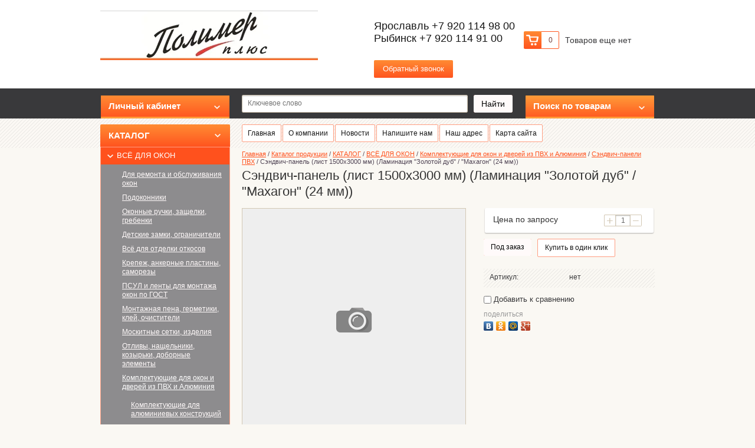

--- FILE ---
content_type: text/html; charset=utf-8
request_url: https://xn----itbilddlhgio9m.xn--p1ai/magazin/product/1642246505
body_size: 18577
content:

<!doctype html>
<html lang="ru">
<head>
	<meta name='wmail-verification' content='11ffcefdd1bce6eaa6adbd9eef8a582f' />
	<meta name="yandex-verification" content="3449021e52caf4bb" />
<meta charset="utf-8">
<meta name="robots" content="all"/>
<title>Сэндвич-панель (лист 1500х3000 мм) (Ламинация "Золотой дуб" / "Махагон" (24 мм))</title>
<!-- assets.top -->
<meta property="og:type" content="website"/>
<meta property="og:url" content="https://xn----itbilddlhgio9m.xn--p1ai/magazin/product/1642246505"/>
<meta name="twitter:card" content="summary"/>
<!-- /assets.top -->

<meta name="description" content="Сэндвич-панель (лист 1500х3000 мм) (Ламинация &quot;Золотой дуб&quot; / &quot;Махагон&quot; (24 мм))">
<meta name="keywords" content="Сэндвич-панель (лист 1500х3000 мм) (Ламинация &quot;Золотой дуб&quot; / &quot;Махагон&quot; (24 мм))">
<meta name="SKYPE_TOOLBAR" content="SKYPE_TOOLBAR_PARSER_COMPATIBLE">
<link rel="stylesheet" href="/g/css/styles_articles_tpl.css">
<script src="/g/libs/jquery/1.10.2/jquery.min.js"></script>
<meta name="yandex-verification" content="015569afa530062f" />
<meta name="google-site-verification" content="SrYDQqghg2zjgBy8JBI4Z4SEfX28BDI5999GGYhb-JI" />
<link rel='stylesheet' type='text/css' href='/shared/highslide-4.1.13/highslide.min.css'/>
<script type='text/javascript' src='/shared/highslide-4.1.13/highslide-full.packed.js'></script>
<script type='text/javascript'>
hs.graphicsDir = '/shared/highslide-4.1.13/graphics/';
hs.outlineType = null;
hs.showCredits = false;
hs.lang={cssDirection:'ltr',loadingText:'Загрузка...',loadingTitle:'Кликните чтобы отменить',focusTitle:'Нажмите чтобы перенести вперёд',fullExpandTitle:'Увеличить',fullExpandText:'Полноэкранный',previousText:'Предыдущий',previousTitle:'Назад (стрелка влево)',nextText:'Далее',nextTitle:'Далее (стрелка вправо)',moveTitle:'Передвинуть',moveText:'Передвинуть',closeText:'Закрыть',closeTitle:'Закрыть (Esc)',resizeTitle:'Восстановить размер',playText:'Слайд-шоу',playTitle:'Слайд-шоу (пробел)',pauseText:'Пауза',pauseTitle:'Приостановить слайд-шоу (пробел)',number:'Изображение %1/%2',restoreTitle:'Нажмите чтобы посмотреть картинку, используйте мышь для перетаскивания. Используйте клавиши вперёд и назад'};</script>

<!-- 46b9544ffa2e5e73c3c971fe2ede35a5 -->
<script type='text/javascript' src='/shared/s3/js/lang/ru.js'></script>
<script type='text/javascript' src='/shared/s3/js/common.min.js'></script>
<link rel='stylesheet' type='text/css' href='/shared/s3/css/calendar.css' /><link rel="icon" href="/favicon.svg" type="image/svg+xml">

<!--s3_require-->
<link rel="stylesheet" href="/g/basestyle/1.0.1/user/user.css" type="text/css"/>
<script type="text/javascript" src="/g/basestyle/1.0.1/user/user.js" async></script>
<link rel="stylesheet" href="/t/images/__cssbootstrap/oranzhevaya_22_1669967798_bootstrap.css" type="text/css"/>
<!--/s3_require-->

<link rel='stylesheet' type='text/css' href='/t/images/__csspatch/7/patch.css'/>

			
		
		
		
			<link rel="stylesheet" type="text/css" href="/g/shop2v2/default/css/theme.less.css">		
			<script type="text/javascript" src="/g/printme.js"></script>
		<script type="text/javascript" src="/g/shop2v2/default/js/tpl.js"></script>
		<script type="text/javascript" src="/g/shop2v2/default/js/baron.min.js"></script>
		
			<script type="text/javascript" src="/g/shop2v2/default/js/shop2.2.js"></script>
		
	<script type="text/javascript">shop2.init({"productRefs": [],"apiHash": {"getPromoProducts":"28d893033d0653a282638559fe33edb4","getSearchMatches":"6f065607d2f3325f1a6736bba724b50d","getFolderCustomFields":"0c384393f8da89720cef2c3af4972f57","getProductListItem":"b3c926c2c4cc3e7f98642fde06197ad8","cartAddItem":"0399f2b461b3d18ef8c10ab78af2fb82","cartRemoveItem":"4a451f08613cc9a2358b1d51eaaa2e00","cartUpdate":"76165cbcc43cb290399f6c81571900be","cartRemoveCoupon":"4a658d3fbe22251efe47a06d7b821bdd","cartAddCoupon":"292f7a2fcc1996166a7618f7290a6cb6","deliveryCalc":"83badfe821e099e981fb8b582aead73b","printOrder":"bea2ea5cc124cd4f2ba87d626284ae69","cancelOrder":"7637588cf2af16884e8f3bc738ee369d","cancelOrderNotify":"dcdfa0f24e09c7a436b0417b0ed8df39","repeatOrder":"9166b99643ade6077fced49e750936d7","paymentMethods":"102ce0c0aaa97387e21877aecf4a0887","compare":"377ebaf8054804ce8292857cbdc0b566"},"hash": null,"verId": 877387,"mode": "product","step": "","uri": "/magazin","IMAGES_DIR": "/d/","my": {"list_picture_enlarge":true,"accessory":"\u0410\u043a\u0441\u0441\u0435\u0441\u0441\u0443\u0430\u0440\u044b","kit":"\u041d\u0430\u0431\u043e\u0440","recommend":"\u0420\u0435\u043a\u043e\u043c\u0435\u043d\u0434\u0443\u0435\u043c\u044b\u0435","similar":"\u041f\u043e\u0445\u043e\u0436\u0438\u0435","modification":"\u041c\u043e\u0434\u0438\u0444\u0438\u043a\u0430\u0446\u0438\u0438","show_sections":true,"pricelist_options_toggle_col":true,"pricelist_options_hide_col_alias":"\u0421\u043a\u0440\u044b\u0442\u044c \u0432\u0441\u0435 \u043f\u0430\u0440\u0430\u043c\u0435\u0442\u0440\u044b","pricelist_options_show_col_alias":"\u041f\u043e\u043a\u0430\u0437\u0430\u0442\u044c \u0432\u0441\u0435 \u043f\u0430\u0440\u0430\u043c\u0435\u0442\u0440\u044b","pricelist_options_toggle":true,"pricelist_options_hide_alias":"\u0421\u043a\u0440\u044b\u0442\u044c \u043f\u0430\u0440\u0430\u043c\u0435\u0442\u0440\u044b","pricelist_options_show_alias":"\u041f\u043e\u043a\u0430\u0437\u0430\u0442\u044c \u043f\u0430\u0440\u0430\u043c\u0435\u0442\u0440\u044b"},"shop2_cart_order_payments": 1,"cf_margin_price_enabled": 0,"maps_yandex_key":"","maps_google_key":""});</script>
<style type="text/css">.product-item-thumb {width: 200px;}.product-item-thumb .product-image, .product-item-simple .product-image {height: 180px;width: 200px;}.product-item-thumb .product-amount .amount-title {width: 104px;}.product-item-thumb .product-price {width: 150px;}.shop2-product .product-side-l {width: 378px;}.shop2-product .product-image {height: 375px;width: 378px;}.shop2-product .product-thumbnails li {width: 116px;height: 116px;}</style>

 <link rel="stylesheet" href="/t/v778/images/theme0/styles.scss.css"> 
<script src="/g/s3/shop2/fly/0.0.1/s3.shop2.fly.js"></script>
<script src="/g/s3/shop2/popup/0.0.1/s3.shop2.popup.js"></script>
<script src="/g/templates/shop2/2.5.2/js/main.js" charset="utf-8"></script>

    
        <script>
            $(function(){
              $.s3Shop2Fly({button: '.site-button.buy, .site-button.onrequest', image: '.product-card-image, .product-image', cart: '#shop2-cart-preview .shop-basket'});
            });
        </script>
    

    
        <script>
            $(function(){
                $.s3Shop2Popup();
            });
        </script>
    
<script src="/g/libs/jquery-bxslider/4.1.1/jquery.bxslider.min.js"></script>
<!--[if lt IE 10]>
<script src="/g/libs/ie9-svg-gradient/0.0.1/ie9-svg-gradient.min.js"></script>
<script src="/t/v778/images/js/jquery.placeholder.min.js"></script>
<script src="/t/v778/images/js/jquery.textshadow.min.js"></script>
<script src="/t/v778/images/js/ie.js"></script>
<![endif]-->
<!--[if lt IE 9]>
<script src="/g/libs/html5shiv/html5.js"></script>
<![endif]-->
</head>
<body>
<div class="site-wrapper">
    <div class="header-wrap">
        <header role="banner" class="header">
            <div class="company">
                 
                <div class="site-logo">
                    <a href="http://xn----itbilddlhgio9m.xn--p1ai"><img src="/thumb/2/Ch1_b1lMrwWj7lD9O7Vrxg/369c84/d/logo_polimer_internet_magazin_4-1.jpg" alt=""></a>
                </div>
                                                            </div>
            <div id="shop2-cart-preview">

    <div class="shop-basket">
        <a class="site-button basket-checkout" href="/magazin/cart"><span></span></a>
        <div class="basket-amount">0</div>
        <div class="basket-total">0,00 руб.</div>
        <div class="basket-empty">Товаров еще нет</div>
    </div>

</div><!-- Cart Preview -->             
            <div class="company-phone">
                <p>Ярославль +7 920 114 98 00<br />
Рыбинск +7 920 114 91 00<br />
&nbsp;</p>
                <a href="/napishite-nam" class="call">Обратный звонок</a>
            </div>
                        <div class="clearfix"></div>
        </header><!-- .header-->
    </div>
    <div class="block-nav-wrap clear-self">
        <div class="top-line"></div>
        <div class="block-nav">
            <div class="block-user">
    <div class="user-title"><span>Личный кабинет<ins></ins></span></div>
    <div class="user-open">
        <div class="user-title-in">Личный кабинет<ins></ins></div>
        
        <form method="post" action="/users">
            <input type="hidden" name="mode" value="login" />
            <div class="field_login">
                 <label for="login">Логин:</label><br>
                 <input type="text" name="login" id="login" tabindex="1" value="" />
            </div>
            <div class="field_password">
                 <label for="password">Пароль:</label><br>
                 <input type="password" name="password" id="password" tabindex="2" value="" />
                 <input type="submit" class="shop-button" tabindex="3" value="Вход">
                 <div class="clearfix"></div>
            </div>
            <div class="user-links">
                <a href="/users/register" class="user-registration">Регистрация</a><a href="/users/forgot_password" class="user-forgot">Забыли пароль?</a>
            </div>
        <re-captcha data-captcha="recaptcha"
     data-name="captcha"
     data-sitekey="6LcOAacUAAAAAI2fjf6MiiAA8fkOjVmO6-kZYs8S"
     data-lang="ru"
     data-rsize="invisible"
     data-type="image"
     data-theme="light"></re-captcha></form>

            </div>
</div>                
    
<div class="shop-search">
    <div class="shop-search-title"><span>Поиск по товарам<ins></ins></span></div>
    <div class="dropdown-search ">
        <div class="shop-search-title-open">Поиск по товарам<ins></ins></div>
        <form class="shop-search-container" action="/magazin/search" enctype="multipart/form-data">
            <input type="hidden" name="sort_by" value=""/>
                            <div class="from-to">
                    <label>Цена, руб.:</label><br>
                    <input name="s[price][min]" value="" type="text" placeholder="от"><input name="s[price][max]" value="" type="text" class="right" placeholder="до">
                </div>
            
                            <div class="field">
                    <label for="s[name]">Название:</label><br>
                    <input id="s[name]" name="s[name]" type="text" value="" />
                </div>
                                                    <div class="field">
                    <label>Выберите категорию:</label><br>
                    <select name="s[folder_id]" id="s[folder_id]">
                        <option value="">Все</option>
                                                                                                                                        <option value="29953815" >
                                     КАТАЛОГ
                                </option>
                                                                                                                <option value="488670215" >
                                    &raquo; ВСЁ ДЛЯ ОКОН
                                </option>
                                                                                                                <option value="243953305" >
                                    &raquo;&raquo; Для ремонта и обслуживания окон
                                </option>
                                                                                                                <option value="30373415" >
                                    &raquo;&raquo; Подоконники
                                </option>
                                                                                                                <option value="70889815" >
                                    &raquo;&raquo;&raquo; Подоконники ПВХ
                                </option>
                                                                                                                <option value="480801615" >
                                    &raquo;&raquo;&raquo; DANKE подоконники Премиум
                                </option>
                                                                                                                <option value="480801815" >
                                    &raquo;&raquo;&raquo; STANDARD подоконники
                                </option>
                                                                                                                <option value="480802215" >
                                    &raquo;&raquo;&raquo; KOMFORT подоконники
                                </option>
                                                                                                                <option value="70973015" >
                                    &raquo;&raquo;&raquo; Крепеж для подоконника ПВХ
                                </option>
                                                                                                                <option value="480005615" >
                                    &raquo;&raquo; Оконные ручки, защелки, гребенки
                                </option>
                                                                                                                <option value="464160615" >
                                    &raquo;&raquo; Детские замки, ограничители
                                </option>
                                                                                                                <option value="480931215" >
                                    &raquo;&raquo; Всё для отделки откосов
                                </option>
                                                                                                                <option value="480931615" >
                                    &raquo;&raquo;&raquo; Профили, углы, нащельники, наличники
                                </option>
                                                                                                                <option value="480931815" >
                                    &raquo;&raquo;&raquo; Профиль металлический, брусок для сайдинга и панелей
                                </option>
                                                                                                                <option value="269540305" >
                                    &raquo;&raquo;&raquo; Сэндвич откосный 10мм в распил
                                </option>
                                                                                                                <option value="481014615" >
                                    &raquo;&raquo;&raquo; Сэндвич-панели листами, панели ПВХ
                                </option>
                                                                                                                <option value="479971415" >
                                    &raquo;&raquo; Крепеж, анкерные пластины, саморезы
                                </option>
                                                                                                                <option value="479997015" >
                                    &raquo;&raquo;&raquo; Анкерные пластины
                                </option>
                                                                                                                <option value="479972215" >
                                    &raquo;&raquo;&raquo; Дюбель, Анкер, Нагель
                                </option>
                                                                                                                <option value="479972415" >
                                    &raquo;&raquo;&raquo; Клинья монтажные
                                </option>
                                                                                                                <option value="479972615" >
                                    &raquo;&raquo;&raquo; Саморезы оконные
                                </option>
                                                                                                                <option value="479972815" >
                                    &raquo;&raquo;&raquo; Саморезы
                                </option>
                                                                                                                <option value="479972015" >
                                    &raquo;&raquo;&raquo; Метизы прочие
                                </option>
                                                                                                                <option value="299783105" >
                                    &raquo;&raquo;&raquo; Метизы для кровли и забора
                                </option>
                                                                                                                <option value="479834615" >
                                    &raquo;&raquo; ПСУЛ и ленты для монтажа окон по ГОСТ
                                </option>
                                                                                                                <option value="479840815" >
                                    &raquo;&raquo;&raquo; ПСУЛ
                                </option>
                                                                                                                <option value="479835015" >
                                    &raquo;&raquo;&raquo; ВНУТРЕННИЕ ЛЕНТЫ
                                </option>
                                                                                                                <option value="479835415" >
                                    &raquo;&raquo;&raquo; НАРУЖНЫЕ ЛЕНТЫ
                                </option>
                                                                                                                <option value="479835215" >
                                    &raquo;&raquo;&raquo; ДРУГИЕ БУТИЛОВЫЕ ЛЕНТЫ
                                </option>
                                                                                                                <option value="479580615" >
                                    &raquo;&raquo; Монтажная пена, герметики, клей, очистители
                                </option>
                                                                                                                <option value="479973015" >
                                    &raquo;&raquo; Москитные сетки, изделия
                                </option>
                                                                                                                <option value="479973215" >
                                    &raquo;&raquo; Отливы, нащельники, козырьки, доборные элементы
                                </option>
                                                                                                                <option value="464160415" >
                                    &raquo;&raquo; Комплектующие для окон и дверей из ПВХ и Алюминия
                                </option>
                                                                                                                <option value="464160815" >
                                    &raquo;&raquo;&raquo; Комплектующие для алюминиевых конструкций
                                </option>
                                                                                                                <option value="464161015" >
                                    &raquo;&raquo;&raquo; Комплектующие для дверей ПВХ
                                </option>
                                                                                                                <option value="464161415" >
                                    &raquo;&raquo;&raquo; Комплектующие для окон ПВХ
                                </option>
                                                                                                                <option value="464162015" >
                                    &raquo;&raquo;&raquo; Профили для окон ПВХ
                                </option>
                                                                                                                <option value="464162415" >
                                    &raquo;&raquo;&raquo; Уплотнители для окон из ПВХ и алюминия, ремонтный уплотнитель
                                </option>
                                                                                                                <option value="480933615" >
                                    &raquo;&raquo;&raquo; Сэндвич-панели ПВХ
                                </option>
                                                                                                                <option value="464161215" >
                                    &raquo;&raquo; Комплектующие для москитных сеток
                                </option>
                                                                                                                <option value="480932015" >
                                    &raquo;&raquo; Для производства окон, раздвижек, москиток
                                </option>
                                                                                                                <option value="48595906" >
                                    &raquo;&raquo;&raquo; ОТК Балконка
                                </option>
                                                                                                                <option value="48595506" >
                                    &raquo;&raquo;&raquo; Provedal
                                </option>
                                                                                                                <option value="48595706" >
                                    &raquo;&raquo;&raquo; АРМИРОВАНИЕ 
                                </option>
                                                                                                                <option value="479997415" >
                                    &raquo; Инструменты, расходные материалы
                                </option>
                                                                                                                <option value="479997615" >
                                    &raquo;&raquo; МАЛЯРНАЯ ЛЕНТА, СКОТЧ
                                </option>
                                                                                                                <option value="48596306" >
                                    &raquo;&raquo; ПРОЧИЕ МАТЕРИАЛЫ
                                </option>
                                                                                                                <option value="29901215" >
                                    &raquo; САЙДИНГ
                                </option>
                                                                                                                <option value="480000215" >
                                    &raquo;&raquo; Tecos (Текос)
                                </option>
                                                                                                                <option value="480000415" >
                                    &raquo;&raquo;&raquo; Tecos Народный
                                </option>
                                                                                                                <option value="480000615" >
                                    &raquo;&raquo; Альта-Профиль
                                </option>
                                                                                                                <option value="480000815" >
                                    &raquo;&raquo;&raquo; Альта-Профиль АЛЯСКА
                                </option>
                                                                                                                <option value="480001615" >
                                    &raquo;&raquo;&raquo; Альта-Декор Наличники, откосы, декор углов
                                </option>
                                                                                                                <option value="473197215" >
                                    &raquo;&raquo; VOX Айдахо
                                </option>
                                                                                                                <option value="473197415" >
                                    &raquo;&raquo;&raquo; Сайдинг VOX MAX-2
                                </option>
                                                                                                                <option value="473197615" >
                                    &raquo;&raquo;&raquo; Сайдинг VOX MAX-3
                                </option>
                                                                                                                <option value="473197815" >
                                    &raquo;&raquo;&raquo; Сайдинг VOX NATUR
                                </option>
                                                                                                                <option value="473198015" >
                                    &raquo;&raquo;&raquo; Сайдинг Айдахо
                                </option>
                                                                                                                <option value="473198215" >
                                    &raquo;&raquo;&raquo; Софиты VOX
                                </option>
                                                                                                                <option value="473198415" >
                                    &raquo;&raquo;&raquo; Фурнитура для сайдинга Универсальная, Айдахо
                                </option>
                                                                                                                <option value="29946415" >
                                    &raquo;&raquo; Сайдинг Ю-Пласт классический
                                </option>
                                                                                                                <option value="30357215" >
                                    &raquo;&raquo;&raquo; Сайдинг Блок-хаус Ю-Пласт
                                </option>
                                                                                                                <option value="30349815" >
                                    &raquo;&raquo;&raquo; Доборные элементы стандарт в цвет сайдинга, Ю-Пласт
                                </option>
                                                                                                                <option value="30101015" >
                                    &raquo;&raquo; Доборные элементы стандарт сайдинга Ю-Пласт
                                </option>
                                                                                                                <option value="30239615" >
                                    &raquo;&raquo; Сайдинг Тимбер-блок, Ю-Пласт
                                </option>
                                                                                                                <option value="30249415" >
                                    &raquo;&raquo;&raquo; Доборные элементы сайдинга Тимбер-блок Ю-Пласт
                                </option>
                                                                                                                <option value="30069215" >
                                    &raquo;&raquo; Софиты Ю-пласт
                                </option>
                                                                                                                <option value="30358215" >
                                    &raquo;&raquo; Стоун-хаус, Ю-Пласт
                                </option>
                                                                                                                <option value="30358615" >
                                    &raquo;&raquo;&raquo; Доборные элементы к панелям Стоун-Хаус, Ю-Пласт
                                </option>
                                                                                                                <option value="260940105" >
                                    &raquo;&raquo; Ю-пласт Хокла Ю-Пласт
                                </option>
                                                                                                                <option value="285686905" >
                                    &raquo;&raquo;&raquo; Доборные элементы сайдинга Хокла Ю-Пласт
                                </option>
                                                                                                                <option value="30360615" >
                                    &raquo;&raquo; Сайдинг FineBer
                                </option>
                                                                                                                <option value="479999815" >
                                    &raquo;&raquo;&raquo; Соффиты FineBer
                                </option>
                                                                                                                <option value="30360815" >
                                    &raquo;&raquo;&raquo; Доборные элементы для сайдинга FineBer
                                </option>
                                                                                                                <option value="32040215" >
                                    &raquo;&raquo; Сайдинг Дачный
                                </option>
                                                                                                                <option value="29901415" >
                                    &raquo; Фасадные панели
                                </option>
                                                                                                                <option value="480004815" >
                                    &raquo;&raquo; Альта-Профиль цокольные панели
                                </option>
                                                                                                                <option value="480004215" >
                                    &raquo;&raquo; FineBer цокольные панели
                                </option>
                                                                                                                <option value="29901615" >
                                    &raquo; Водосточная система
                                </option>
                                                                                                                <option value="342762305" >
                                    &raquo;&raquo; Водосточные системы Docke STAL
                                </option>
                                                                                                                <option value="479998415" >
                                    &raquo;&raquo; Водосточные системы Docke
                                </option>
                                                                                                                <option value="479998015" >
                                    &raquo;&raquo; Водосточные системы Альта-Профиль
                                </option>
                                                                                                                <option value="308581705" >
                                    &raquo; Доборные элементы из металла с полиэстр покрытием, стандартные
                                </option>
                                                                                                                <option value="479998615" >
                                    &raquo; Дренажная система Альта-Профиль
                                </option>
                                                                                                                <option value="29946015" >
                                    &raquo; Все для забора
                                </option>
                                                                                                                <option value="282332705" >
                                    &raquo;&raquo; Штакетник металлический
                                </option>
                                                                                                                <option value="49275106" >
                                    &raquo;&raquo; Заборная доска TD
                                </option>
                                                                                                                <option value="480003415" >
                                    &raquo; Доска террасная, заборная, фасадная из ДПК и МПК
                                </option>
                                                                                                                <option value="304451105" >
                                    &raquo;&raquo; Террасная доска TD
                                </option>
                                                                                                                <option value="306269505" >
                                    &raquo;&raquo; Террасная доска Экодэк
                                </option>
                                                                                                                <option value="305507505" >
                                    &raquo; Утеплители, паро-, гидроизоляция
                                </option>
                                                                                                                <option value="468660615" >
                                    &raquo; Теплицы, грядки, сотовый поликарбонат
                                </option>
                                                                                                                <option value="118469700" >
                                    &raquo;&raquo; Сотовый поликарбонат и комплектующие
                                </option>
                                                                                                                <option value="468660815" >
                                    &raquo;&raquo; Теплицы из оцинкованного профиля
                                </option>
                                                                                                                <option value="30169415" >
                                    &raquo; Кровля
                                </option>
                                                                                                                <option value="480002415" >
                                    &raquo;&raquo; Мягкая кровля (гибкая черепица)
                                </option>
                                                                                                                <option value="480002615" >
                                    &raquo;&raquo;&raquo; Гибкая черепица RoofShield
                                </option>
                                                                                                                <option value="81634106" >
                                    &raquo;&raquo;&raquo; Гибкая черепица Döcke
                                </option>
                                                                        </select>
                </div>
                <div id="shop2_search_custom_fields"></div>
            

            

                            <div class="field">
                    <label>Производитель:</label><br>
                    <select name="s[vendor_id]">
                        <option value="">Все</option>          
                                                    <option value="17146215" >Asmaco</option>
                                                    <option value="17209215" >COSMOFEN</option>
                                                    <option value="2570215" >DANKE</option>
                                                    <option value="70279105" >Döcke</option>
                                                    <option value="617706" >Elementis</option>
                                                    <option value="2781415" >FineBer (Терна Полимер)</option>
                                                    <option value="616306" >Giesse</option>
                                                    <option value="61972105" >Kronbuild</option>
                                                    <option value="61778705" >Noname</option>
                                                    <option value="62027905" >Penosil</option>
                                                    <option value="17140215" >Profflex</option>
                                                    <option value="61980105" >Profil</option>
                                                    <option value="17139815" >Realist</option>
                                                    <option value="17148215" >Robitex</option>
                                                    <option value="17582415" >ROTO</option>
                                                    <option value="61974105" >Selena</option>
                                                    <option value="61981305" >Sila</option>
                                                    <option value="17140415" >SOUDAL</option>
                                                    <option value="63088705" >URSA</option>
                                                    <option value="19130215" >VOX</option>
                                                    <option value="62327700" >Альта профиль</option>
                                                    <option value="121184821" >БелДурс</option>
                                                    <option value="19283815" >Вокс Айдахо</option>
                                                    <option value="121184621" >Завод Выбор</option>
                                                    <option value="61778505" >Китай</option>
                                                    <option value="17454415" >Мастер Пласт</option>
                                                    <option value="17144415" >ОЛИВА</option>
                                                    <option value="17317615" >Полимер плюс</option>
                                                    <option value="17141215" >ПолиХимГруп</option>
                                                    <option value="61973505" >Ремонт на 100</option>
                                                    <option value="61778305" >Россия</option>
                                                    <option value="17144615" >САЗИ</option>
                                                    <option value="17144215" >ТБМ</option>
                                                    <option value="63534905" >Технодерево</option>
                                                    <option value="17140015" >ТЕХНОНИКОЛЬ</option>
                                                    <option value="9272215" >ЭЛЕКС</option>
                                                    <option value="2504215" >Ю-Пласт</option>
                                            </select>
                </div>
            
                            <div class="field">
                    <label>Новинка:</label><br>
                    <select name="s[new]">
                        <option value="">Все</option>
                        <option value="1">да</option>
                        <option value="0">нет</option>
                    </select>
                </div>
            
                            <div class="field">
                    <label>Спецпредложение:</label><br>
                    <select name="s[special]">
                        <option value="">Все</option>
                        <option value="1">да</option>
                        <option value="0">нет</option>
                    </select>
                </div>
            
                            <div class="field">
                    <label>Результатов на странице:</label><br>
                    <select name="s[products_per_page]">
                                                                                                        <option value="5">5</option>
                                                                                <option value="20">20</option>
                                                                                <option value="35">35</option>
                                                                                <option value="50">50</option>
                                                                                <option value="65">65</option>
                                                                                <option value="80">80</option>
                                                                                <option value="95">95</option>
                                            </select>
                </div>
                        <div class="search-btn">
                <input type="submit" class="shop-button" value="Найти">
            </div>
        <re-captcha data-captcha="recaptcha"
     data-name="captcha"
     data-sitekey="6LcOAacUAAAAAI2fjf6MiiAA8fkOjVmO6-kZYs8S"
     data-lang="ru"
     data-rsize="invisible"
     data-type="image"
     data-theme="light"></re-captcha></form>
    </div>
</div>            <form action="/search" class="site-search">
                <input type="text" name="search" placeholder="Ключевое слово">
                <input type="submit" class="site-button" value="Найти">
            <re-captcha data-captcha="recaptcha"
     data-name="captcha"
     data-sitekey="6LcOAacUAAAAAI2fjf6MiiAA8fkOjVmO6-kZYs8S"
     data-lang="ru"
     data-rsize="invisible"
     data-type="image"
     data-theme="light"></re-captcha></form>
        </div>
    </div>
    <div class="content-wrapper clear-self">
        <aside role="complementary" class="sidebar left">
            <ul class="categories"><li class="has-child opened"><a href="/magazin/folder/gruppa-tovarov" >КАТАЛОГ</a><ul class="level-2"><li class="has-child opened"><a href="/magazin/folder/vse-dlya-montazha-okon" >ВСЁ ДЛЯ ОКОН</a><ul class="level-3"><li><a href="/magazin/folder/dlya-remonta-i-obsluzhivaniya-okon" >Для ремонта и обслуживания окон</a></li><li class="has-child"><a href="/magazin/folder/podokonniki" >Подоконники</a><ul class="level-4"><li><a href="/magazin/folder/zaglushki-i-soyediniteli-dlya-podokonnikov" >Подоконники ПВХ</a></li><li><a href="/magazin/folder/danke-podokonniki-premium" >DANKE подоконники Премиум</a></li><li><a href="/magazin/folder/standard-podokonniki" >STANDARD подоконники</a></li><li><a href="/magazin/folder/komfort-podokonniki" >KOMFORT подоконники</a></li><li><a href="/magazin/folder/zaglushki-i-soyediniteli-dlya-podokonnikov-kopiya" >Крепеж для подоконника ПВХ</a></li></ul></li><li><a href="/magazin/folder/detskie-zamki-ruchki-zashchelki-ogranichiteli" >Оконные ручки, защелки, гребенки</a></li><li><a href="/magazin/folder/464160615" >Детские замки, ограничители</a></li><li class="has-child"><a href="/magazin/folder/480931215" >Всё для отделки откосов</a><ul class="level-4"><li><a href="/magazin/folder/480931615" >Профили, углы, нащельники, наличники</a></li><li><a href="/magazin/folder/480931815" >Профиль металлический, брусок для сайдинга и панелей</a></li><li><a href="/magazin/folder/sendvich-otkosnyj-v-raspil" >Сэндвич откосный 10мм в распил</a></li><li><a href="/magazin/folder/481014615" >Сэндвич-панели листами, панели ПВХ</a></li></ul></li><li class="has-child"><a href="/magazin/folder/479971415" >Крепеж, анкерные пластины, саморезы</a><ul class="level-4"><li><a href="/magazin/folder/vinty-lenty" >Анкерные пластины</a></li><li><a href="/magazin/folder/479972215" >Дюбель, Анкер, Нагель</a></li><li><a href="/magazin/folder/479972415" >Клинья монтажные</a></li><li><a href="/magazin/folder/479972615" >Саморезы оконные</a></li><li><a href="/magazin/folder/479972815" >Саморезы</a></li><li><a href="/magazin/folder/479972015" >Метизы прочие</a></li><li><a href="/magazin/folder/metizy-dlya-krovli-i-zabora" >Метизы для кровли и забора</a></li></ul></li><li class="has-child"><a href="/magazin/folder/479834615" >ПСУЛ и ленты для монтажа окон по ГОСТ</a><ul class="level-4"><li><a href="/magazin/folder/479840815" >ПСУЛ</a></li><li><a href="/magazin/folder/479835015" >ВНУТРЕННИЕ ЛЕНТЫ</a></li><li><a href="/magazin/folder/479835415" >НАРУЖНЫЕ ЛЕНТЫ</a></li><li><a href="/magazin/folder/479835215" >ДРУГИЕ БУТИЛОВЫЕ ЛЕНТЫ</a></li></ul></li><li><a href="/magazin/folder/479580615" >Монтажная пена, герметики, клей, очистители</a></li><li><a href="/magazin/folder/479973015" >Москитные сетки, изделия</a></li><li><a href="/magazin/folder/479973215" >Отливы, нащельники, козырьки, доборные элементы</a></li><li class="has-child opened"><a href="/magazin/folder/464160415" >Комплектующие для окон и дверей из ПВХ и Алюминия</a><ul class="level-4"><li><a href="/magazin/folder/464160815" >Комплектующие для алюминиевых конструкций</a></li><li><a href="/magazin/folder/464161015" >Комплектующие для дверей ПВХ</a></li><li><a href="/magazin/folder/464161415" >Комплектующие для окон ПВХ</a></li><li><a href="/magazin/folder/464162015" >Профили для окон ПВХ</a></li><li><a href="/magazin/folder/464162415" >Уплотнители для окон из ПВХ и алюминия, ремонтный уплотнитель</a></li><li class="opened active"><a href="/magazin/folder/sendvich-paneli-paneli-pvh" >Сэндвич-панели ПВХ</a></li></ul></li><li><a href="/magazin/folder/464161215" >Комплектующие для москитных сеток</a></li><li class="has-child"><a href="/magazin/folder/dlya-proizvodstva-okon-razdvizhek-moskitok" >Для производства окон, раздвижек, москиток</a><ul class="level-4"><li><a href="/magazin/folder/48595906" >ОТК Балконка</a></li><li><a href="/magazin/folder/48595506" >Provedal</a></li><li><a href="/magazin/folder/48595706" >АРМИРОВАНИЕ </a></li></ul></li></ul></li><li class="has-child"><a href="/magazin/folder/479997415" >Инструменты, расходные материалы</a><ul class="level-3"><li><a href="/magazin/folder/479997615" >МАЛЯРНАЯ ЛЕНТА, СКОТЧ</a></li><li><a href="/magazin/folder/48596306" >ПРОЧИЕ МАТЕРИАЛЫ</a></li></ul></li><li class="has-child"><a href="/magazin/folder/sayding" >САЙДИНГ</a><ul class="level-3"><li class="has-child"><a href="/magazin/folder/480000215" >Tecos (Текос)</a><ul class="level-4"><li><a href="/magazin/folder/480000415" >Tecos Народный</a></li></ul></li><li class="has-child"><a href="/magazin/folder/480000615" >Альта-Профиль</a><ul class="level-4"><li><a href="/magazin/folder/480000815" >Альта-Профиль АЛЯСКА</a></li><li><a href="/magazin/folder/480001615" >Альта-Декор Наличники, откосы, декор углов</a></li></ul></li><li class="has-child"><a href="/magazin/folder/473197215" >VOX Айдахо</a><ul class="level-4"><li><a href="/magazin/folder/473197415" >Сайдинг VOX MAX-2</a></li><li><a href="/magazin/folder/473197615" >Сайдинг VOX MAX-3</a></li><li><a href="/magazin/folder/473197815" >Сайдинг VOX NATUR</a></li><li><a href="/magazin/folder/473198015" >Сайдинг Айдахо</a></li><li><a href="/magazin/folder/473198215" >Софиты VOX</a></li><li><a href="/magazin/folder/473198415" >Фурнитура для сайдинга Универсальная, Айдахо</a></li></ul></li><li class="has-child"><a href="/magazin/folder/sayding-yu-plast" >Сайдинг Ю-Пласт классический</a><ul class="level-4"><li><a href="/magazin/folder/sayding-yu-plast-kopiya-1" >Сайдинг Блок-хаус Ю-Пласт</a></li><li><a href="/magazin/folder/dobornyye-elementy-standart-saydinga-yu-plast-kopiya" >Доборные элементы стандарт в цвет сайдинга, Ю-Пласт</a></li></ul></li><li><a href="/magazin/folder/dobornyye-elementy-saydinga-yu-plast" >Доборные элементы стандарт сайдинга Ю-Пласт</a></li><li class="has-child"><a href="/magazin/folder/sayding-yu-plast-kopiya" >Сайдинг Тимбер-блок, Ю-Пласт</a><ul class="level-4"><li><a href="/magazin/folder/dobornyye-elementy-saydinga-yu-plast-kopiya" >Доборные элементы сайдинга Тимбер-блок Ю-Пласт</a></li></ul></li><li><a href="/magazin/folder/sofity-yu-plast" >Софиты Ю-пласт</a></li><li class="has-child"><a href="/magazin/folder/sayding-blok-khaus-yu-plast-kopiya" >Стоун-хаус, Ю-Пласт</a><ul class="level-4"><li><a href="/magazin/folder/dobornyye-elementy-saydinga-timber-blok-yu-plast-kopiya" >Доборные элементы к панелям Стоун-Хаус, Ю-Пласт</a></li></ul></li><li class="has-child"><a href="/magazin/folder/260940105" >Ю-пласт Хокла Ю-Пласт</a><ul class="level-4"><li><a href="/magazin/folder/dobornye-elementy-sajdinga-hokla-yu-plast" >Доборные элементы сайдинга Хокла Ю-Пласт</a></li></ul></li><li class="has-child"><a href="/magazin/folder/sayding-yu-plast-klassicheskiy-kopiya" >Сайдинг FineBer</a><ul class="level-4"><li><a href="/magazin/folder/479999815" >Соффиты FineBer</a></li><li><a href="/magazin/folder/dobornyye-elementy-standart-v-tsvet-saydinga-yu-plast-kopiya" >Доборные элементы для сайдинга FineBer</a></li></ul></li><li><a href="/magazin/folder/sayding-fineber-kopiya" >Сайдинг Дачный</a></li></ul></li><li class="has-child"><a href="/magazin/folder/fasadnyye-paneli" >Фасадные панели</a><ul class="level-3"><li><a href="/magazin/folder/480004815" >Альта-Профиль цокольные панели</a></li><li><a href="/magazin/folder/480004215" >FineBer цокольные панели</a></li></ul></li><li class="has-child"><a href="/magazin/folder/vodostochnaya-sistema" >Водосточная система</a><ul class="level-3"><li><a href="/magazin/folder/342762305" >Водосточные системы Docke STAL</a></li><li><a href="/magazin/folder/479998415" >Водосточные системы Docke</a></li><li><a href="/magazin/folder/479998015" >Водосточные системы Альта-Профиль</a></li></ul></li><li><a href="/magazin/folder/308581705" >Доборные элементы из металла с полиэстр покрытием, стандартные</a></li><li><a href="/magazin/folder/479998615" >Дренажная система Альта-Профиль</a></li><li class="has-child"><a href="/magazin/folder/vse-dlya-zabora" >Все для забора</a><ul class="level-3"><li><a href="/magazin/folder/shtaketnik-metallicheskij" >Штакетник металлический</a></li><li><a href="/magazin/folder/zabornaya-doska-td-1" >Заборная доска TD</a></li></ul></li><li class="has-child"><a href="/magazin/folder/480003415" >Доска террасная, заборная, фасадная из ДПК и МПК</a><ul class="level-3"><li><a href="/magazin/folder/304451105" >Террасная доска TD</a></li><li><a href="/magazin/folder/306269505" >Террасная доска Экодэк</a></li></ul></li><li><a href="/magazin/folder/305507505" >Утеплители, паро-, гидроизоляция</a></li><li class="has-child"><a href="/magazin/folder/468660615" >Теплицы, грядки, сотовый поликарбонат</a><ul class="level-3"><li><a href="/magazin/folder/118469700" >Сотовый поликарбонат и комплектующие</a></li><li><a href="/magazin/folder/468660815" >Теплицы из оцинкованного профиля</a></li></ul></li><li class="has-child"><a href="/magazin/folder/vse-dlya-krovli" >Кровля</a><ul class="level-3"><li class="has-child"><a href="/magazin/folder/480002415" >Мягкая кровля (гибкая черепица)</a><ul class="level-4"><li><a href="/magazin/folder/480002615" >Гибкая черепица RoofShield</a></li><li><a href="/magazin/folder/81634106" >Гибкая черепица Döcke</a></li></ul></li></ul></li></ul></li></ul>
                        <ul class="left-menu">
                                <li><a href="/" >Главная</a></li>
                                <li><a href="/razdvizhnaya-sistema-ostekleniya-balkonka" >Раздвижная система остекления BALKONKA</a></li>
                                <li><a href="/moskitnye-setki" >Москитные сетки</a></li>
                                <li><a href="/podokonniki" >Подоконники</a></li>
                                <li><a href="/okonnye-ruchki" >Фурнитура для окон</a></li>
                                <li><a href="/terrasnye-doski" >Террасная доска</a></li>
                            </ul>
                                    <div class="block-text">
                <div class="block-name">Оптовые цены</div>
                <div class="block-body"><p>Для всех оконных, строительных компаний и постоянных клиентов - оптовые цены! Пройдите <a href="/user">регистрацию</a> на сайте и получите доступ к оптовым ценам.</p></div>
            </div>
                                    <script type="text/javascript" src="/g/templates/solutions/all/form/gr-form.js"></script> 
        </aside> <!-- .sidebar-left -->
        <main role="main" class="main">
            <div class="content">
                <div class="content-inner">
                                        <ul class="menu-top">
                                                <li><a href="/" >Главная</a></li>
                                                <li><a href="/o-kompanii" >О компании</a></li>
                                                <li><a href="/novosti" >Новости</a></li>
                                                <li><a href="/napishite-nam" >Напишите нам</a></li>
                                                <li><a href="/nash-adres" >Наш адрес</a></li>
                                                <li><a href="/karta-sayta" >Карта сайта</a></li>
                                            </ul>
                                                            
<div class="site-path" data-url="/magazin"><a href="/">Главная</a> / <a href="/magazin">Каталог продукции</a> / <a href="/magazin/folder/gruppa-tovarov">КАТАЛОГ</a> / <a href="/magazin/folder/vse-dlya-montazha-okon">ВСЁ ДЛЯ ОКОН</a> / <a href="/magazin/folder/464160415">Комплектующие для окон и дверей из ПВХ и Алюминия</a> / <a href="/magazin/folder/sendvich-paneli-paneli-pvh">Сэндвич-панели ПВХ</a> / Сэндвич-панель (лист 1500х3000 мм) (Ламинация "Золотой дуб" / "Махагон" (24 мм))</div>                    <h1>Сэндвич-панель (лист 1500х3000 мм) (Ламинация "Золотой дуб" / "Махагон" (24 мм))</h1>
    
       
        
                   
                            
                        
                            
                        
                            
            
               
                    
    
        <script type="text/javascript">
            hs.align = 'center';
            hs.transitions = ['expand', 'crossfade'];
            hs.outlineType = 'rounded-white';
            hs.fadeInOut = true;
            hs.dimmingOpacity = 0.75; 

            hs.addSlideshow({
                slideshowGroup: 'product',
                interval: 5000,
                repeat: false,
                useControls: true,
                fixedControls: 'fit',
                overlayOptions: {
                    opacity: .75,
                    position: 'bottom center',
                    hideOnMouseOut: true
                }
            });
        </script>
    

<form 
    method="post" 
    action="/magazin?mode=cart&amp;action=add" 
    accept-charset="utf-8"
    class="product-card">

    <input type="hidden" name="kind_id" value="1642246505"/>
    <input type="hidden" name="product_id" value="1889112015"/>
    <input type="hidden" name="meta" value='null'/>

    <div class="product-card-left" style="width: 380px;">
        <div class="product-card-image no-image" style="width: 378px; height: 378px; line-height: 378px;">
                                </div>
        
        	
	
	<div class="tpl-rating-block">Рейтинг:<div class="tpl-stars"><div class="tpl-rating" style="width: 0%;"></div></div>(0 голосов)</div>

	    </div>

    <div class="product-card-right">
        <div class="product-card-add">
            <div class="product-card-add-inner">
                <div class="product-price">
                                    
                    			<div class="price-current">Цена по запросу</div>
	                        </div>
                <div class="product-amount-wr">
                        <div class="product-amount">
        <button class="amount-plus" type="button" class="amount-plus">&#43;</button><input type="text" name="amount" maxlength="4" value="1" /><button class="amount-minus" type="button" class="amount-minus">&#8722;</button>
    </div>
                </div>
            </div>   
        </div>

        
        
        <div class="add-to-cart">
                <button class="site-button onrequest" type="submit">
        <span>Под заказ</span>
    </button>
                        <a class="shop-button"  href="/kupit-v-odin-klik" onclick="return hs.htmlExpand(this, { src: this.href+'?only_form=1&link='+encodeURIComponent('/magazin/product/1642246505')+'&ip=18.191.160.145', objectType: 'iframe', objectWidth: 500, headingText: 'Купить в один клик' } )">Купить в один клик</a>
        </div>

        

 
		
			<ul class="product-option"><li class="prod-art"><div class="option-title">Артикул:</div><div class="option-param">нет</div></li></ul>
		

        
			<div class="product-compare">
			<label>
				<input type="checkbox" value="1642246505"/>
				Добавить к сравнению
			</label>
		</div>
		

                    <div class="yashare">
                <script type="text/javascript" src="https://yandex.st/share/share.js" charset="utf-8"></script>
                
                <style type="text/css">
                    div.yashare span.b-share a.b-share__handle img,
                    div.yashare span.b-share a.b-share__handle span {
                        background-image: url("https://yandex.st/share/static/b-share-icon.png");
                    }
                </style>
                
          <span class="yashare-header">поделиться</span>
                <div class="yashare-auto-init" data-yashareL10n="ru" data-yashareType="none" data-yashareQuickServices="vkontakte,odnoklassniki,moimir,gplus"></div>
            </div>
            </div>
    <div class="clearfix"></div>
<re-captcha data-captcha="recaptcha"
     data-name="captcha"
     data-sitekey="6LcOAacUAAAAAI2fjf6MiiAA8fkOjVmO6-kZYs8S"
     data-lang="ru"
     data-rsize="invisible"
     data-type="image"
     data-theme="light"></re-captcha></form>

	



	<div class="product-data">
					<ul class="product-tabs">
				<li class="active-tab"><a href="#shop2-tabs-2">Описание</a></li><li ><a href="#shop2-tabs-3">Модификации</a></li>
			</ul>

						<div class="product-desc">

								<div class="desc-area active-area" id="shop2-tabs-2">
					<p>Двухсторонние сэндвич-панели толщиной 24 мм для окон в распил. Цвет белый.</p>

<p><strong>Все доступные толщины смотрите во вкладке Модификации.&nbsp;</strong>Цена указана за 1 кв.м.&nbsp;</p>

<p>Нередко, в процессе эксплуатации, происходят механические повреждения сэндвич-панелей в балконных дверях, перегородках, алюминиевых дверях и т.п. Чтобы заменить испорченную панель, вам теперь не придется покупать целый лист. Мы предлагаем сэндвич-панели всех распространенных толщин, используемых для окон и дверей.</p>

<p>&nbsp;</p>

<p>&nbsp;</p>
					<div class="shop2-clear-container"></div>
				</div>
								
								
								<div class="desc-area " id="shop2-tabs-3">
					<div class="shop2-group-kinds">
							

<div class="shop2-kind-item">
	
			<div class="kind-image no-image">
							</div>
			<div class="kind-details">
				<div class="kind-name"><a href="/magazin/product/1642242905">Сэндвич-панель (лист 1500х3000 мм)</a></div>
									<div class="kind-price">
							
						
									<div class="price-current">Цена по запросу</div>
							
											</div>
							</div>
			<div class="shop2-clear-container"></div>
							
			<div class="product-compare">
			<label>
				<input type="checkbox" value="1642242905"/>
				Добавить к сравнению
			</label>
		</div>
		
			
	</div>	

<div class="shop2-kind-item">
	
			<div class="kind-image no-image">
							</div>
			<div class="kind-details">
				<div class="kind-name"><a href="/magazin/product/1642243105">Сэндвич-панель (лист 1500х3000 мм) (Ламинация "Золотой орех", 10 мм, односторонний)</a></div>
									<div class="kind-price">
							
						
									<div class="price-current">Цена по запросу</div>
							
											</div>
							</div>
			<div class="shop2-clear-container"></div>
							
			<div class="product-compare">
			<label>
				<input type="checkbox" value="1642243105"/>
				Добавить к сравнению
			</label>
		</div>
		
			
	</div>	

<div class="shop2-kind-item">
	
			<div class="kind-image no-image">
							</div>
			<div class="kind-details">
				<div class="kind-name"><a href="/magazin/product/1642243305">Сэндвич-панель (лист 1500х3000 мм) (Ламинация "Махагон", 10 мм, односторонний)</a></div>
									<div class="kind-price">
							
						
									<div class="price-current">Цена по запросу</div>
							
											</div>
							</div>
			<div class="shop2-clear-container"></div>
							
			<div class="product-compare">
			<label>
				<input type="checkbox" value="1642243305"/>
				Добавить к сравнению
			</label>
		</div>
		
			
	</div>	

<div class="shop2-kind-item">
	
			<div class="kind-image no-image">
							</div>
			<div class="kind-details">
				<div class="kind-name"><a href="/magazin/product/1642243505">Сэндвич-панель (лист 1500х3000 мм) (Ламинация "Болотный (мореный) дуб" / Белый, 24 мм)</a></div>
									<div class="kind-price">
							
						
									<div class="price-current">Цена по запросу</div>
							
											</div>
							</div>
			<div class="shop2-clear-container"></div>
							
			<div class="product-compare">
			<label>
				<input type="checkbox" value="1642243505"/>
				Добавить к сравнению
			</label>
		</div>
		
			
	</div>	

<div class="shop2-kind-item">
	
			<div class="kind-image no-image">
							</div>
			<div class="kind-details">
				<div class="kind-name"><a href="/magazin/product/1642243705">Сэндвич-панель (лист 1500х3000 мм) (Ламинация "Золотой дуб", Белый, 32 мм)</a></div>
									<div class="kind-price">
							
						
									<div class="price-current">Цена по запросу</div>
							
											</div>
							</div>
			<div class="shop2-clear-container"></div>
							
			<div class="product-compare">
			<label>
				<input type="checkbox" value="1642243705"/>
				Добавить к сравнению
			</label>
		</div>
		
			
	</div>	

<div class="shop2-kind-item">
	
			<div class="kind-image no-image">
							</div>
			<div class="kind-details">
				<div class="kind-name"><a href="/magazin/product/1642243905">Сэндвич-панель (лист 1500х3000 мм) (Ламинация "Шоколадно-коричневый" / Белый, 24 мм)</a></div>
									<div class="kind-price">
							
						
									<div class="price-current">Цена по запросу</div>
							
											</div>
							</div>
			<div class="shop2-clear-container"></div>
							
			<div class="product-compare">
			<label>
				<input type="checkbox" value="1642243905"/>
				Добавить к сравнению
			</label>
		</div>
		
			
	</div>	

<div class="shop2-kind-item">
	
			<div class="kind-image no-image">
							</div>
			<div class="kind-details">
				<div class="kind-name"><a href="/magazin/product/1642244105">Сэндвич-панель (лист 1500х3000 мм) (10 мм, односторонний, 1,0 мм)</a></div>
									<div class="kind-price">
							
						
							<div class="price-current">
		<strong>666,67</strong> руб.			</div>
						
											</div>
							</div>
			<div class="shop2-clear-container"></div>
							
			<div class="product-compare">
			<label>
				<input type="checkbox" value="1642244105"/>
				Добавить к сравнению
			</label>
		</div>
		
			
	</div>	

<div class="shop2-kind-item">
	
			<div class="kind-image no-image">
							</div>
			<div class="kind-details">
				<div class="kind-name"><a href="/magazin/product/1642244305">Сэндвич-панель (лист 1500х3000 мм) (Белый, Белый, 10 мм, односторонний, 0,6 мм)</a></div>
									<div class="kind-price">
							
						
							<div class="price-current">
		<strong>1&nbsp;650,00</strong> руб.			</div>
						
											</div>
							</div>
			<div class="shop2-clear-container"></div>
							
			<div class="product-compare">
			<label>
				<input type="checkbox" value="1642244305"/>
				Добавить к сравнению
			</label>
		</div>
		
			
	</div>	

<div class="shop2-kind-item">
	
			<div class="kind-image no-image">
							</div>
			<div class="kind-details">
				<div class="kind-name"><a href="/magazin/product/1642244505">Сэндвич-панель (лист 1500х3000 мм) (Ламинация "Темная вишня", Белый, 24 мм)</a></div>
									<div class="kind-price">
							
						
									<div class="price-current">Цена по запросу</div>
							
											</div>
							</div>
			<div class="shop2-clear-container"></div>
							
			<div class="product-compare">
			<label>
				<input type="checkbox" value="1642244505"/>
				Добавить к сравнению
			</label>
		</div>
		
			
	</div>	

<div class="shop2-kind-item">
	
			<div class="kind-image no-image">
							</div>
			<div class="kind-details">
				<div class="kind-name"><a href="/magazin/product/1642244705">Сэндвич-панель (лист 1500х3000 мм) (Ламинация "Болотный (мореный) дуб", Ламинация "Болотный (мореный) дуб", 24 мм)</a></div>
									<div class="kind-price">
							
						
									<div class="price-current">Цена по запросу</div>
							
											</div>
							</div>
			<div class="shop2-clear-container"></div>
							
			<div class="product-compare">
			<label>
				<input type="checkbox" value="1642244705"/>
				Добавить к сравнению
			</label>
		</div>
		
			
	</div>	

<div class="shop2-kind-item">
	
			<div class="kind-image no-image">
							</div>
			<div class="kind-details">
				<div class="kind-name"><a href="/magazin/product/1642244905">Сэндвич-панель (лист 1500х3000 мм) (Ламинация "Ирландский дуб", 10 мм, односторонний)</a></div>
									<div class="kind-price">
							
						
									<div class="price-current">Цена по запросу</div>
							
											</div>
							</div>
			<div class="shop2-clear-container"></div>
							
			<div class="product-compare">
			<label>
				<input type="checkbox" value="1642244905"/>
				Добавить к сравнению
			</label>
		</div>
		
			
	</div>	

<div class="shop2-kind-item">
	
			<div class="kind-image no-image">
							</div>
			<div class="kind-details">
				<div class="kind-name"><a href="/magazin/product/1642245105">Сэндвич-панель (лист 1500х3000 мм) (38 мм, двухсторонний)</a></div>
									<div class="kind-price">
							
						
							<div class="price-current">
		<strong>2&nbsp;000,00</strong> руб.			</div>
						
											</div>
							</div>
			<div class="shop2-clear-container"></div>
							
			<div class="product-compare">
			<label>
				<input type="checkbox" value="1642245105"/>
				Добавить к сравнению
			</label>
		</div>
		
			
	</div>	

<div class="shop2-kind-item">
	
			<div class="kind-image no-image">
							</div>
			<div class="kind-details">
				<div class="kind-name"><a href="/magazin/product/1642245305">Сэндвич-панель (лист 1500х3000 мм) (Ламинация "Золотой дуб", 10 мм, односторонний)</a></div>
									<div class="kind-price">
							
						
									<div class="price-current">Цена по запросу</div>
							
											</div>
							</div>
			<div class="shop2-clear-container"></div>
							
			<div class="product-compare">
			<label>
				<input type="checkbox" value="1642245305"/>
				Добавить к сравнению
			</label>
		</div>
		
			
	</div>	

<div class="shop2-kind-item">
	
			<div class="kind-image no-image">
							</div>
			<div class="kind-details">
				<div class="kind-name"><a href="/magazin/product/1642245505">Сэндвич-панель (лист 1500х3000 мм) (Ламинация "Золотой дуб"/Белый, 24 мм)</a></div>
									<div class="kind-price">
							
						
									<div class="price-current">Цена по запросу</div>
							
											</div>
							</div>
			<div class="shop2-clear-container"></div>
							
			<div class="product-compare">
			<label>
				<input type="checkbox" value="1642245505"/>
				Добавить к сравнению
			</label>
		</div>
		
			
	</div>	

<div class="shop2-kind-item">
	
			<div class="kind-image no-image">
							</div>
			<div class="kind-details">
				<div class="kind-name"><a href="/magazin/product/1642245705">Сэндвич-панель (лист 1500х3000 мм) (Ламинация "Махагон"/"Махагон", 24 мм)</a></div>
									<div class="kind-price">
							
						
									<div class="price-current">Цена по запросу</div>
							
											</div>
							</div>
			<div class="shop2-clear-container"></div>
							
			<div class="product-compare">
			<label>
				<input type="checkbox" value="1642245705"/>
				Добавить к сравнению
			</label>
		</div>
		
			
	</div>	

<div class="shop2-kind-item">
	
			<div class="kind-image no-image">
							</div>
			<div class="kind-details">
				<div class="kind-name"><a href="/magazin/product/1642245905">Сэндвич-панель (лист 1500х3000 мм) (Ламинация "Махагон"/Белый, 24 мм)</a></div>
									<div class="kind-price">
							
						
									<div class="price-current">Цена по запросу</div>
							
											</div>
							</div>
			<div class="shop2-clear-container"></div>
							
			<div class="product-compare">
			<label>
				<input type="checkbox" value="1642245905"/>
				Добавить к сравнению
			</label>
		</div>
		
			
	</div>	

<div class="shop2-kind-item">
	
			<div class="kind-image no-image">
							</div>
			<div class="kind-details">
				<div class="kind-name"><a href="/magazin/product/1642246105">Сэндвич-панель (лист 1500х3000 мм) (Ламинация "Болотный (мореный) дуб", 10 мм, односторонний)</a></div>
									<div class="kind-price">
							
						
									<div class="price-current">Цена по запросу</div>
							
											</div>
							</div>
			<div class="shop2-clear-container"></div>
							
			<div class="product-compare">
			<label>
				<input type="checkbox" value="1642246105"/>
				Добавить к сравнению
			</label>
		</div>
		
			
	</div>	

<div class="shop2-kind-item">
	
			<div class="kind-image no-image">
							</div>
			<div class="kind-details">
				<div class="kind-name"><a href="/magazin/product/1642246305">Сэндвич-панель (лист 1500х3000 мм) (Ламинация "Золотой дуб" / "Золотой дуб" (24 мм))</a></div>
									<div class="kind-price">
							
						
									<div class="price-current">Цена по запросу</div>
							
											</div>
							</div>
			<div class="shop2-clear-container"></div>
							
			<div class="product-compare">
			<label>
				<input type="checkbox" value="1642246305"/>
				Добавить к сравнению
			</label>
		</div>
		
			
	</div>	

<div class="shop2-kind-item">
	
			<div class="kind-image no-image">
							</div>
			<div class="kind-details">
				<div class="kind-name"><a href="/magazin/product/1642246705">Сэндвич-панель (лист 1500х3000 мм) (Ламинация "Болотный (мореный) дуб", Ламинация "Болотный (мореный) дуб", 32 мм)</a></div>
									<div class="kind-price">
							
						
									<div class="price-current">Цена по запросу</div>
							
											</div>
							</div>
			<div class="shop2-clear-container"></div>
							
			<div class="product-compare">
			<label>
				<input type="checkbox" value="1642246705"/>
				Добавить к сравнению
			</label>
		</div>
		
			
	</div>	

<div class="shop2-kind-item">
	
			<div class="kind-image">
								<a href="/magazin/product/sendvich-panel-list-1500h3000-mm-1"><img src="/thumb/2/Bb4X-gz9atKcboIq1cLl0Q/70r70/d/img_9399.jpg" alt="Сэндвич-панель ПВХ двухсторонняя в распил 24 мм Белая" title="Сэндвич-панель ПВХ двухсторонняя в распил 24 мм Белая" /></a>
				<div class="verticalMiddle"></div>
							</div>
			<div class="kind-details">
				<div class="kind-name"><a href="/magazin/product/sendvich-panel-list-1500h3000-mm-1">Сэндвич-панель ПВХ двухсторонняя в распил 24 мм Белая</a></div>
									<div class="kind-price">
							
						
							<div class="price-current">
		<strong>2&nbsp;210,00</strong> руб.			</div>
						
											</div>
							</div>
			<div class="shop2-clear-container"></div>
							
			<div class="product-compare">
			<label>
				<input type="checkbox" value="2512785015"/>
				Добавить к сравнению
			</label>
		</div>
		
			
	</div>	

<div class="shop2-kind-item">
	
			<div class="kind-image">
								<a href="/magazin/product/sendvich-panel-list-1500h3000-mm-belyj-belyj-40-mm-dvuhstoronnij-raspil"><img src="/thumb/2/iuhO4bS05Thln5xcB3vwKg/70r70/d/sendvich_dlya_okon.jpg" alt="Сэндвич-панель ПВХ двухсторонняя в распил 40 мм Белая" title="Сэндвич-панель ПВХ двухсторонняя в распил 40 мм Белая" /></a>
				<div class="verticalMiddle"></div>
							</div>
			<div class="kind-details">
				<div class="kind-name"><a href="/magazin/product/sendvich-panel-list-1500h3000-mm-belyj-belyj-40-mm-dvuhstoronnij-raspil">Сэндвич-панель ПВХ двухсторонняя в распил 40 мм Белая</a></div>
									<div class="kind-price">
							
						
							<div class="price-current">
		<strong>2&nbsp;430,00</strong> руб.			</div>
						
											</div>
							</div>
			<div class="shop2-clear-container"></div>
							
			<div class="product-compare">
			<label>
				<input type="checkbox" value="2512787215"/>
				Добавить к сравнению
			</label>
		</div>
		
			
	</div>	

<div class="shop2-kind-item">
	
			<div class="kind-image">
								<a href="/magazin/product/sendvich-panel-list-1500h3000-mm-belyj-belyj-32-mm-dvuhstoronnij-raspil"><img src="/thumb/2/iuhO4bS05Thln5xcB3vwKg/70r70/d/sendvich_dlya_okon.jpg" alt="Сэндвич-панель ПВХ двухсторонняя в распил 32 мм Белая" title="Сэндвич-панель ПВХ двухсторонняя в распил 32 мм Белая" /></a>
				<div class="verticalMiddle"></div>
							</div>
			<div class="kind-details">
				<div class="kind-name"><a href="/magazin/product/sendvich-panel-list-1500h3000-mm-belyj-belyj-32-mm-dvuhstoronnij-raspil">Сэндвич-панель ПВХ двухсторонняя в распил 32 мм Белая</a></div>
									<div class="kind-price">
							
						
							<div class="price-current">
		<strong>2&nbsp;350,00</strong> руб.			</div>
						
											</div>
							</div>
			<div class="shop2-clear-container"></div>
							
			<div class="product-compare">
			<label>
				<input type="checkbox" value="2512788015"/>
				Добавить к сравнению
			</label>
		</div>
		
			
	</div>	

<div class="shop2-kind-item">
	
			<div class="kind-image">
								<a href="/magazin/product/sendvich-panel-list-1500h3000-mm-belyj-belyj-8-mm-dvuhstoronnij-raspil"><img src="/thumb/2/iuhO4bS05Thln5xcB3vwKg/70r70/d/sendvich_dlya_okon.jpg" alt="Сэндвич-панель ПВХ двухсторонняя в распил 8 мм Белая" title="Сэндвич-панель ПВХ двухсторонняя в распил 8 мм Белая" /></a>
				<div class="verticalMiddle"></div>
							</div>
			<div class="kind-details">
				<div class="kind-name"><a href="/magazin/product/sendvich-panel-list-1500h3000-mm-belyj-belyj-8-mm-dvuhstoronnij-raspil">Сэндвич-панель ПВХ двухсторонняя в распил 8 мм Белая</a></div>
									<div class="kind-price">
							
						
							<div class="price-current">
		<strong>1&nbsp;480,00</strong> руб.			</div>
						
											</div>
							</div>
			<div class="shop2-clear-container"></div>
							
			<div class="product-compare">
			<label>
				<input type="checkbox" value="2512789215"/>
				Добавить к сравнению
			</label>
		</div>
		
			
	</div>
					</div><!-- Group Products -->
					<div class="shop2-clear-container"></div>
				</div>
								
				
			</div><!-- Product Desc -->
		
					<div class="product-card-tags">
				<span>теги:</span>
									<a href="/magazin/tag/sendvich-panel">сэндвич панель</a>, 									<a href="/magazin/tag/panel-pvh">панель ПВХ</a>							</div>
				<div class="shop2-clear-container"></div>
	</div>

<div class="collection-wr">
    	
</div>

<div class="comments">
	
	
	
					<div class="tpl-block-header">Авторизуйтесь, чтобы оставить комментарий</div>
			<form method="post" class="tpl-form tpl-auth" action="/users/login">
		
	<div class="tpl-left">
		<div class="tpl-field">
			<div class="tpl-title">Введите Ваш e-mail:</div>
			<div class="tpl-value">
				<input type="text" name="login" value="" />
			</div>
		</div>

		<div class="tpl-field">
			<div class="tpl-title">Введите Ваш пароль:</div>
			<div class="tpl-value clearfix">
			<input class="pull-left" type="password" name="password" />
			<button class="tpl-button pull-right" type="submit">Войти</button>
			</div>
		</div>

		<div class="tpl-field">
			<label class="tpl-title">
			<input type="checkbox" onclick="this.value=(this.value=='0'?'1':'0');" value="0" name="remember" />
				Запомнить меня
			</label>
		</div>
		
					<div class="tpl-field">
				<a href="/users/register">Регистрация</a>
			</div>
			</div>

	<div class="tpl-right">
		<div class="tpl-field">
			Если Вы уже зарегистрированы на нашем сайте, но забыли пароль или Вам не пришло письмо подтверждения, воспользуйтесь формой восстановления пароля.
		</div>
		
		<div class="tpl-field">
			<a class="tpl-button" href="/users/forgot_password">Восстановить пароль</a>
		</div>
	</div>
	<div class="clear"></div>
<re-captcha data-captcha="recaptcha"
     data-name="captcha"
     data-sitekey="6LcOAacUAAAAAI2fjf6MiiAA8fkOjVmO6-kZYs8S"
     data-lang="ru"
     data-rsize="invisible"
     data-type="image"
     data-theme="light"></re-captcha></form>		
	</div>

<div class="collection-wr">
    
        
            <h4 class="shop2-product-folders-header">Находится в разделах</h4>
        <div class="shop2-product-folders"><a href="/magazin/folder/sendvich-paneli-paneli-pvh">Сэндвич-панели ПВХ<span></span></a></div>
    
</div>        <p><a href="javascript:history.go(-1)" class="shop-button shop2-btn-back">Назад</a></p>
    
    


    
    </div> <!-- .content-inner -->
            </div> <!-- .content -->
        </main> <!-- .main -->
    </div>
</div> <!-- .site-wrapper -->

<div class="footer-wrap">
    <footer role="contentinfo" class="footer">
        <div class="footer-left-container">
            <div class="site-name">
																				Copyright &copy; 2014 - 2025 Полимер плюс
            </div>
                        <div class="block-social">
                                <a href="https://vk.com/polimerplus" target="_blank"><img src="/thumb/2/6qVjcR5i0KLpqqqTa0baMg/20c20/d/fgs16_vk_square.svg" alt="В контакте" /></a>
                            </div>
                    </div>
        <div class="block-contacts">
            <p class="docData;DOCY;v5;1962;BQiAAgAAEYQCAAAGiAIAAAP/[base64]/[base64]////xkBARsGfQAAAAAUAAAAAAMAAAAFBAAAAAAGBAQAAAADAQABFAAAAAADAAAABQQAAAAABgQEAAAAAwEAAhQAAAAAAwAAAAUEAAAAAAYEBAAAAAMBAAMUAAAAAAMAAAAFBAAAAAAGBAQAAAADAQALFAAAAAADAAAABQQAAAAABgQEAAAAAwEALAEA" style="border: none; text-align: justify;"><span style="font-size:10pt;"><span style="color:#000000">Индивидуальный предприниматель</span><br />
<span style="color:#000000">Строгалов Денис Викторович</span></span><br />
<span style="font-size:10pt;"><span style="color:#000000">ИНН 761000296269</span></span><br />
Ярославль, ул. Вспольинское поле, д. 14, кор. 2 Тел. +7 920 114 98 00, +7 920 135 81 30<br />
Рыбинск, д. Хвощевка, 142 Тел. +7 920 114 91 00, +7 920 134 16 21</p>

<p>&nbsp;</p>
        </div>
        <div class="footer-right-container">
            <div class="site-copyright">
                <span style='font-size:14px;' class='copyright'><!--noindex-->Сайт создан в: <span style="text-decoration:underline; cursor: pointer;" onclick="javascript:window.open('https://design.megagr'+'oup.ru/?utm_referrer='+location.hostname)" class="copyright">megagroup.ru</span><!--/noindex--></span>         
            </div>
            <div class="site-counters">
                <!--LiveInternet counter--><script type="text/javascript">
document.write("<a href='//www.liveinternet.ru/click' "+
"target=_blank><img src='//counter.yadro.ru/hit?t53.5;r"+
escape(document.referrer)+((typeof(screen)=="undefined")?"":
";s"+screen.width+"*"+screen.height+"*"+(screen.colorDepth?
screen.colorDepth:screen.pixelDepth))+";u"+escape(document.URL)+
";"+Math.random()+
"' alt='' title='LiveInternet: показано число просмотров и"+
" посетителей за 24 часа' "+
"border='0' width='88' height='31'><\/a>")
</script><!--/LiveInternet-->
<!-- Yandex.Metrika counter -->
<script type="text/javascript" >
   (function(m,e,t,r,i,k,a){m[i]=m[i]||function(){(m[i].a=m[i].a||[]).push(arguments)};
   m[i].l=1*new Date();k=e.createElement(t),a=e.getElementsByTagName(t)[0],k.async=1,k.src=r,a.parentNode.insertBefore(k,a)})
   (window, document, "script", "https://mc.yandex.ru/metrika/tag.js", "ym");

   ym(55622560, "init", {
        clickmap:true,
        trackLinks:true,
        accurateTrackBounce:true
   });
</script>
<noscript><div><img src="https://mc.yandex.ru/watch/55622560" style="position:absolute; left:-9999px;" alt="" /></div></noscript>
<!-- /Yandex.Metrika counter -->
<!--__INFO2025-11-02 00:54:26INFO__-->

            </div>
        </div> 
    </footer><!-- .footer -->
</div><!-- footer-wrap -->  

<!-- assets.bottom -->
<!-- </noscript></script></style> -->
<script src="/my/s3/js/site.min.js?1761825471" type="text/javascript" ></script>
<script src="https://cp.onicon.ru/loader/5904560528668801118b45dd.js" type="text/javascript" data-auto async></script>
<script type="text/javascript" >/*<![CDATA[*/
var megacounter_key="58a9f5c638fdc49a591f2c9b50b3118f";
(function(d){
    var s = d.createElement("script");
    s.src = "//counter.megagroup.ru/loader.js?"+new Date().getTime();
    s.async = true;
    d.getElementsByTagName("head")[0].appendChild(s);
})(document);
/*]]>*/</script>
<script type="text/javascript" >/*<![CDATA[*/
$ite.start({"sid":873386,"vid":877387,"aid":1026227,"stid":4,"cp":21,"active":true,"domain":"xn----itbilddlhgio9m.xn--p1ai","lang":"ru","trusted":false,"debug":false,"captcha":3,"onetap":[{"provider":"vkontakte","provider_id":"51979073","code_verifier":"WU24kj5MMVYNmzM1jY1WcMTkQMMM2Bc3YM51hmMYY4T"}]});
/*]]>*/</script>
<!-- /assets.bottom -->
</body>
</html>

--- FILE ---
content_type: text/css
request_url: https://xn----itbilddlhgio9m.xn--p1ai/t/images/__csspatch/7/patch.css
body_size: 238
content:
html .site-button { color: rgb(5, 5, 5); }
html .site-button { background-image: -webkit-linear-gradient(rgb(255, 250, 250), rgb(255, 250, 250)); background-image: linear-gradient(rgb(255, 250, 250), rgb(255, 250, 250)); }
html body { color: rgb(57, 57, 59); }
html .block-nav-wrap { background-color: rgb(57, 57, 59); }
html .categories ul li > a:hover { background-color: rgb(141, 140, 142); }
html .categories ul li > a:hover { color: rgb(6, 6, 6); }
html .categories ul li.opened > a { color: rgb(255, 250, 250); }
html .categories ul ul { background-color: rgb(141, 140, 142); }
html .categories ul ul li a { color: rgb(255, 250, 250); }
html .call { background-image: -webkit-linear-gradient(rgb(255, 139, 51), rgb(255, 84, 31)); background-image: linear-gradient(rgb(255, 139, 51), rgb(255, 84, 31)); }
html .call:hover { background-image: -webkit-linear-gradient(rgb(255, 172, 94), rgb(252, 127, 19)); background-image: linear-gradient(rgb(255, 172, 94), rgb(252, 127, 19)); }
html .call { color: rgb(255, 250, 250); }
html .block-user .user-title { background-image: -webkit-linear-gradient(rgb(255, 139, 51), rgb(255, 84, 31)); background-image: linear-gradient(rgb(255, 139, 51), rgb(255, 84, 31)); }
html .categories li.opened > .level-3 { background-color: rgb(141, 140, 142); }


--- FILE ---
content_type: text/css
request_url: https://xn----itbilddlhgio9m.xn--p1ai/t/v778/images/theme0/styles.scss.css
body_size: 18790
content:
@charset "utf-8";
html {
  overflow-y: scroll;
  font-family: sans-serif;
  -ms-text-size-adjust: 100%;
  -webkit-text-size-adjust: 100%; }

body {
  margin: 0; }

article, aside, details, figcaption, figure, footer, header, hgroup, main, nav, section, summary {
  display: block; }

audio, canvas, progress, video {
  display: inline-block;
  vertical-align: baseline; }

audio:not([controls]) {
  display: none;
  height: 0; }

[hidden], template {
  display: none; }

a {
  background: transparent; }

a:active, a:hover {
  outline: 0; }

abbr[title] {
  border-bottom: 1px dotted; }

b, strong {
  font-weight: bold; }

dfn {
  font-style: italic; }

h1 {
  margin: 0.67em 0;
  font-size: 2em; }

mark {
  background: #ff0;
  color: #000; }

small {
  font-size: 80%; }

sub, sup {
  position: relative;
  vertical-align: baseline;
  font-size: 75%;
  line-height: 0; }

sup {
  top: -0.5em; }

sub {
  bottom: -0.25em; }

img {
  border: 0; }

svg:not(:root) {
  overflow: hidden; }

figure {
  margin: 1em 40px; }

hr {
  -moz-box-sizing: content-box;
  box-sizing: content-box;
  height: 0; }

pre {
  overflow: auto; }

code, kbd, pre, samp {
  font-size: 1em;
  font-family: monospace, monospace; }

button, input, optgroup, select, textarea {
  margin: 0;
  color: inherit;
  font: inherit; }

button {
  overflow: visible; }

button, select {
  text-transform: none; }

button, html input[type="button"], input[type="reset"], input[type="submit"] {
  cursor: pointer;
  -webkit-appearance: button; }

button[disabled], html input[disabled] {
  cursor: default; }

button::-moz-focus-inner, input::-moz-focus-inner {
  padding: 0;
  border: 0; }

input {
  line-height: normal; }

input[type="checkbox"], input[type="radio"] {
  box-sizing: border-box;
  padding: 0; }

input[type="number"]::-webkit-inner-spin-button, input[type="number"]::-webkit-outer-spin-button {
  height: auto; }

input[type="search"] {
  -webkit-box-sizing: content-box;
  -moz-box-sizing: content-box;
  box-sizing: content-box;
  -webkit-appearance: textfield; }

input[type="search"]::-webkit-search-cancel-button, input[type="search"]::-webkit-search-decoration {
  -webkit-appearance: none; }

fieldset {
  margin: 0 2px;
  padding: 0.35em 0.625em 0.75em;
  border: 1px solid #c0c0c0; }

legend {
  padding: 0;
  border: 0; }

textarea {
  overflow: auto; }

optgroup {
  font-weight: bold; }

table {
  border-spacing: 0;
  border-collapse: collapse; }

td, th {
  padding: 0; }

@media print {
  * {
    background: transparent !important;
    color: #000 !important;
    box-shadow: none !important;
    text-shadow: none !important; }

  a, a:visited {
    text-decoration: underline; }

  a[href]:after {
    content: " (" attr(href) ")"; }

  abbr[title]:after {
    content: " (" attr(title) ")"; }

  pre, blockquote {
    border: 1px solid #999;
    page-break-inside: avoid; }

  thead {
    display: table-header-group; }

  tr, img {
    page-break-inside: avoid; }

  img {
    max-width: 100% !important; }

  @page {
    margin: 0.5cm; }

  p, h2, h3 {
    orphans: 3;
    widows: 3; }

  h2, h3 {
    page-break-after: avoid; } }

.hide {
  display: none; }

.show {
  display: block; }

.invisible {
  visibility: hidden; }

.visible {
  visibility: visible; }

.reset-indents {
  padding: 0;
  margin: 0; }

.reset-font {
  line-height: 0;
  font-size: 0; }

.clear-list {
  list-style: none;
  padding: 0;
  margin: 0; }

.clearfix:before, .clearfix:after {
  display: table;
  content: "";
  line-height: 0;
  font-size: 0; }
  .clearfix:after {
    clear: both; }

.clear {
  visibility: hidden;
  clear: both;
  height: 0;
  font-size: 1px;
  line-height: 0; }

.clear-self:after {
  display: block;
  visibility: hidden;
  clear: both;
  height: 0;
  content: ''; }

.thumb, .YMaps, .ymaps-map {
  color: #000; }

.table {
  display: table; }
  .table .tr {
    display: table-row; }
    .table .tr .td {
      display: table-cell; }

.table0, .table1, .table2 {
  border-collapse: collapse; }
  .table0 td, .table1 td, .table2 td {
    padding: 0.5em; }

.table1, .table2 {
  border: 1px solid #afafaf; }
  .table1 td, .table2 td, .table1 th, .table2 th {
    border: 1px solid #afafaf; }

.table2 th {
  padding: 0.5em;
  color: #fff;
  background: #f00; }

.site-button {
  display: inline-block;
  vertical-align: top;
  padding: 5px 14px 8px;
  color: #fff;
  font-size: 14px;
  outline: none;
  -webkit-border-radius : 2px;
  -moz-border-radius : 2px;
  -ms-border-radius : 2px;
  -o-border-radius : 2px;
  border-radius : 2px;
  -webkit-background-clip : padding;
  -moz-background-clip : padding;
  background-clip : padding-box;
  background-image: -webkit-gradient(linear, left top, left bottom, color-stop(0%, #c84648), color-stop(100%, #703e3b));
  background-image: -o-linear-gradient(top, #c84648 0%, #703e3b 100%);
  background-image: -moz-linear-gradient(top, #c84648 0%, #703e3b 100%);
  background-image: -webkit-linear-gradient(top, #c84648 0%, #703e3b 100%);
  background-image: -ms-linear-gradient(top, #c84648 0%, #703e3b 100%);
  background-image: linear-gradient(to bottom, #c84648 0%, #703e3b 100%);
  -pie-background: linear-gradient(to bottom, #c84648 0%, #703e3b 100%); }
  .site-button:hover {
    background-image: -webkit-gradient(linear, left top, left bottom, color-stop(0%, #ec6f71), color-stop(100%, #703e3b));
    background-image: -o-linear-gradient(top, #ec6f71 0%, #703e3b 100%);
    background-image: -moz-linear-gradient(top, #ec6f71 0%, #703e3b 100%);
    background-image: -webkit-linear-gradient(top, #ec6f71 0%, #703e3b 100%);
    background-image: -ms-linear-gradient(top, #ec6f71 0%, #703e3b 100%);
    background-image: linear-gradient(to bottom, #ec6f71 0%, #703e3b 100%);
    -pie-background: linear-gradient(to bottom, #ec6f71 0%, #703e3b 100%); }
  .site-button:active {
    padding: 6px 14px 7px;
    -moz-box-shadow: inset 0 1px 2px rgba(0, 0, 0, .4);
    -webkit-box-shadow: inset 0 1px 2px rgba(0, 0, 0, .4);
    box-shadow: inset 0 1px 2px rgba(0, 0, 0, .4);
    background-image: -webkit-gradient(linear, left bottom, left top, color-stop(0%, #c84648), color-stop(100%, #703e3b));
    background-image: -o-linear-gradient(bottom, #c84648 0%, #703e3b 100%);
    background-image: -moz-linear-gradient(bottom, #c84648 0%, #703e3b 100%);
    background-image: -webkit-linear-gradient(bottom, #c84648 0%, #703e3b 100%);
    background-image: -ms-linear-gradient(bottom, #c84648 0%, #703e3b 100%);
    background-image: linear-gradient(to top, #c84648 0%, #703e3b 100%);
    -pie-background: linear-gradient(to top, #c84648 0%, #703e3b 100%); }
  .site-button.disabled {
    color: #999;
    background-color: #d3c8b4;
    background-image: none;
    -pie-background: #d3c8b4;
    -moz-box-shadow: none;
    -webkit-box-shadow: none;
    box-shadow: none; }
  .lt-ie10 .site-button {
    position: relative;
    behavior: url(); }

input[type=submit].site-button, button.site-button {
  border: none; }

a.site-button {
  text-decoration: none; }

.shop-button {
  display: inline-block;
  vertical-align: top;
  background-color: #fff;
  border: 1px solid #d3c8b4;
  padding: 4px 9px 5px;
  color: #333;
  font-size: 12px;
  line-height: normal;
  outline: none;
  background-image: -webkit-gradient(linear, left top, left bottom, color-stop(0%, rgba(0, 0, 0, 0)), color-stop(100%, rgba(0, 0, 0, 0)));
  background-image: -o-linear-gradient(top, rgba(0, 0, 0, 0) 0%, rgba(0, 0, 0, 0) 100%);
  background-image: -moz-linear-gradient(top, rgba(0, 0, 0, 0) 0%, rgba(0, 0, 0, 0) 100%);
  background-image: -webkit-linear-gradient(top, rgba(0, 0, 0, 0) 0%, rgba(0, 0, 0, 0) 100%);
  background-image: -ms-linear-gradient(top, rgba(0, 0, 0, 0) 0%, rgba(0, 0, 0, 0) 100%);
  background-image: linear-gradient(to bottom, rgba(0, 0, 0, 0) 0%, rgba(0, 0, 0, 0) 100%);
  -pie-background: linear-gradient(to bottom, rgba(0, 0, 0, 0) 0%, rgba(0, 0, 0, 0) 100%);
  -webkit-border-radius : 2px;
  -moz-border-radius : 2px;
  -ms-border-radius : 2px;
  -o-border-radius : 2px;
  border-radius : 2px;
  -webkit-background-clip : padding;
  -moz-background-clip : padding;
  background-clip : padding-box; }
  .lt-ie10 .shop-button {
    position: relative;
    behavior: url(); }
  .shop-button:hover {
    border: none;
    padding: 5px 10px 6px;
    background-image: -webkit-gradient(linear, left top, left bottom, color-stop(0%, #e5ded2), color-stop(100%, #d3c8b4));
    background-image: -o-linear-gradient(top, #e5ded2 0%, #d3c8b4 100%);
    background-image: -moz-linear-gradient(top, #e5ded2 0%, #d3c8b4 100%);
    background-image: -webkit-linear-gradient(top, #e5ded2 0%, #d3c8b4 100%);
    background-image: -ms-linear-gradient(top, #e5ded2 0%, #d3c8b4 100%);
    background-image: linear-gradient(to bottom, #e5ded2 0%, #d3c8b4 100%);
    -pie-background: linear-gradient(to bottom, #e5ded2 0%, #d3c8b4 100%); }
  .shop-button:active {
    border: none;
    padding: 5px 10px 6px;
    -moz-box-shadow: inset 0 1px 2px rgba(0, 0, 0, .3);
    -webkit-box-shadow: inset 0 1px 2px rgba(0, 0, 0, .3);
    box-shadow: inset 0 1px 2px rgba(0, 0, 0, .3);
    background-image: -webkit-gradient(linear, left bottom, left top, color-stop(0%, #e5ded2), color-stop(100%, #d3c8b4));
    background-image: -o-linear-gradient(bottom, #e5ded2 0%, #d3c8b4 100%);
    background-image: -moz-linear-gradient(bottom, #e5ded2 0%, #d3c8b4 100%);
    background-image: -webkit-linear-gradient(bottom, #e5ded2 0%, #d3c8b4 100%);
    background-image: -ms-linear-gradient(bottom, #e5ded2 0%, #d3c8b4 100%);
    background-image: linear-gradient(to top, #e5ded2 0%, #d3c8b4 100%);
    -pie-background: linear-gradient(to top, #e5ded2 0%, #d3c8b4 100%); }

a.shop-button {
  text-decoration: none; }

.site-button {
  display: inline-block;
  vertical-align: top;
  padding: 5px 14px 8px;
  color: #fff;
  font-size: 14px;
  outline: none;
  -webkit-border-radius : 2px;
  -moz-border-radius : 2px;
  -ms-border-radius : 2px;
  -o-border-radius : 2px;
  border-radius : 2px;
  -webkit-background-clip : padding;
  -moz-background-clip : padding;
  background-clip : padding-box;
  background-image: -webkit-gradient(linear, left top, left bottom, color-stop(0%, #c84648), color-stop(100%, #703d3e));
  background-image: -o-linear-gradient(top, #c84648 0%, #703d3e 100%);
  background-image: -moz-linear-gradient(top, #c84648 0%, #703d3e 100%);
  background-image: -webkit-linear-gradient(top, #c84648 0%, #703d3e 100%);
  background-image: -ms-linear-gradient(top, #c84648 0%, #703d3e 100%);
  background-image: linear-gradient(to bottom, #c84648 0%, #703d3e 100%);
  -pie-background: linear-gradient(to bottom, #c84648 0%, #703d3e 100%); }
  .site-button:hover {
    background-image: -webkit-gradient(linear, left top, left bottom, color-stop(0%, #ec6f71), color-stop(100%, #8c4546));
    background-image: -o-linear-gradient(top, #ec6f71 0%, #8c4546 100%);
    background-image: -moz-linear-gradient(top, #ec6f71 0%, #8c4546 100%);
    background-image: -webkit-linear-gradient(top, #ec6f71 0%, #8c4546 100%);
    background-image: -ms-linear-gradient(top, #ec6f71 0%, #8c4546 100%);
    background-image: linear-gradient(to bottom, #ec6f71 0%, #8c4546 100%);
    -pie-background: linear-gradient(to bottom, #ec6f71 0%, #8c4546 100%); }
  .site-button:active {
    padding: 6px 14px 7px;
    -moz-box-shadow: inset 0 1px 2px rgba(0, 0, 0, .4);
    -webkit-box-shadow: inset 0 1px 2px rgba(0, 0, 0, .4);
    box-shadow: inset 0 1px 2px rgba(0, 0, 0, .4);
    background-image: -webkit-gradient(linear, left bottom, left top, color-stop(0%, #c84648), color-stop(100%, #703d3e));
    background-image: -o-linear-gradient(bottom, #c84648 0%, #703d3e 100%);
    background-image: -moz-linear-gradient(bottom, #c84648 0%, #703d3e 100%);
    background-image: -webkit-linear-gradient(bottom, #c84648 0%, #703d3e 100%);
    background-image: -ms-linear-gradient(bottom, #c84648 0%, #703d3e 100%);
    background-image: linear-gradient(to top, #c84648 0%, #703d3e 100%);
    -pie-background: linear-gradient(to top, #c84648 0%, #703d3e 100%); }
  .site-button.disabled {
    color: #999;
    background-color: #d3c8b4;
    background-image: none;
    -pie-background: #d3c8b4;
    -moz-box-shadow: none;
    -webkit-box-shadow: none;
    box-shadow: none; }
  .lt-ie10 .site-button {
    position: relative;
    behavior: url(); }

input[type=submit].site-button, button.site-button {
  border: none; }

a.site-button {
  text-decoration: none; }

.shop-button {
  display: inline-block;
  vertical-align: top;
  background-color: #fff;
  border: 1px solid #d3c8b4;
  padding: 4px 9px 5px;
  color: #333;
  font-size: 12px;
  line-height: normal;
  outline: none;
  background-image: -webkit-gradient(linear, left top, left bottom, color-stop(0%, rgba(0, 0, 0, 0)), color-stop(100%, rgba(0, 0, 0, 0)));
  background-image: -o-linear-gradient(top, rgba(0, 0, 0, 0) 0%, rgba(0, 0, 0, 0) 100%);
  background-image: -moz-linear-gradient(top, rgba(0, 0, 0, 0) 0%, rgba(0, 0, 0, 0) 100%);
  background-image: -webkit-linear-gradient(top, rgba(0, 0, 0, 0) 0%, rgba(0, 0, 0, 0) 100%);
  background-image: -ms-linear-gradient(top, rgba(0, 0, 0, 0) 0%, rgba(0, 0, 0, 0) 100%);
  background-image: linear-gradient(to bottom, rgba(0, 0, 0, 0) 0%, rgba(0, 0, 0, 0) 100%);
  -pie-background: linear-gradient(to bottom, rgba(0, 0, 0, 0) 0%, rgba(0, 0, 0, 0) 100%);
  -webkit-border-radius : 2px;
  -moz-border-radius : 2px;
  -ms-border-radius : 2px;
  -o-border-radius : 2px;
  border-radius : 2px;
  -webkit-background-clip : padding;
  -moz-background-clip : padding;
  background-clip : padding-box; }
  .lt-ie10 .shop-button {
    position: relative;
    behavior: url(); }
  .shop-button:hover {
    border: none;
    padding: 5px 10px 6px;
    background-image: -webkit-gradient(linear, left top, left bottom, color-stop(0%, #e5ded2), color-stop(100%, #d3c8b4));
    background-image: -o-linear-gradient(top, #e5ded2 0%, #d3c8b4 100%);
    background-image: -moz-linear-gradient(top, #e5ded2 0%, #d3c8b4 100%);
    background-image: -webkit-linear-gradient(top, #e5ded2 0%, #d3c8b4 100%);
    background-image: -ms-linear-gradient(top, #e5ded2 0%, #d3c8b4 100%);
    background-image: linear-gradient(to bottom, #e5ded2 0%, #d3c8b4 100%);
    -pie-background: linear-gradient(to bottom, #e5ded2 0%, #d3c8b4 100%); }
  .shop-button:active {
    border: none;
    padding: 5px 10px 6px;
    -moz-box-shadow: inset 0 1px 2px rgba(0, 0, 0, .3);
    -webkit-box-shadow: inset 0 1px 2px rgba(0, 0, 0, .3);
    box-shadow: inset 0 1px 2px rgba(0, 0, 0, .3);
    background-image: -webkit-gradient(linear, left bottom, left top, color-stop(0%, #e5ded2), color-stop(100%, #d3c8b4));
    background-image: -o-linear-gradient(bottom, #e5ded2 0%, #d3c8b4 100%);
    background-image: -moz-linear-gradient(bottom, #e5ded2 0%, #d3c8b4 100%);
    background-image: -webkit-linear-gradient(bottom, #e5ded2 0%, #d3c8b4 100%);
    background-image: -ms-linear-gradient(bottom, #e5ded2 0%, #d3c8b4 100%);
    background-image: linear-gradient(to top, #e5ded2 0%, #d3c8b4 100%);
    -pie-background: linear-gradient(to top, #e5ded2 0%, #d3c8b4 100%); }

a.shop-button {
  text-decoration: none; }

.bx-wrapper ul, .bx-wrapper .bx-controls {
  font-size: 0;
  line-height: 0; }
  .bx-wrapper .bx-controls a {
    outline: 0;
    text-indent: -9999px;
    text-align: left;
    display: block; }
  .bx-wrapper ul {
    margin: 0;
    padding: 0;
    list-style: none;
    text-align: center; }
    .bx-wrapper ul img {
      max-width: 100%;
      max-height: 100%;
      vertical-align: middle;
      font-size: 12px; }

.slider-wrap {
  position: relative;
  margin: 24px auto 11px;
  height: 300px;
  width: 700px; }
  .slider-wrap li {
    height: 300px;
    line-height: 300px; }
  .slider-wrap .bx-viewport {
    background: #fff;
    -webkit-border-radius : 2px;
    -moz-border-radius : 2px;
    -ms-border-radius : 2px;
    -o-border-radius : 2px;
    border-radius : 2px; }
  .slider-wrap .bx-pager, .slider-wrap .bx-controls-auto {
    position: absolute;
    bottom: -30px;
    width: 100%;
    z-index: 60; }
  .slider-wrap .bx-loading {
    min-height: 50px;
    background: #fff url(/g/templates/shop2/2.5.2/css/bx_loader.gif) 50% 50% no-repeat;
    height: 100%;
    width: 100%;
    position: absolute;
    top: 0;
    left: 0;
    z-index: 80; }
  .slider-wrap .bx-pager {
    text-align: center; }
    .slider-wrap .bx-pager .bx-pager-item {
      display: inline-block; }
    .slider-wrap .bx-pager.bx-default-pager a {
      background: #666;
      width: 10px;
      height: 10px;
      margin: 0 5px;
      -moz-border-radius: 5px;
      -webkit-border-radius: 5px;
      border-radius: 5px; }
      .slider-wrap .bx-pager.bx-default-pager a:hover, .slider-wrap .bx-pager.bx-default-pager a.active {
        background: #000; }
  .slider-wrap .bx-controls-direction a {
    position: absolute;
    top: 50%;
    margin-top: -17px;
    outline: 0;
    width: 34px;
    height: 34px;
    z-index: 70;
    background-color: #fbf7f3;
    font-size: 0;
    -webkit-border-radius : 17px;
    -moz-border-radius : 17px;
    -ms-border-radius : 17px;
    -o-border-radius : 17px;
    border-radius : 17px;
    -webkit-background-clip : padding;
    -moz-background-clip : padding;
    background-clip : padding-box; }
    .lt-ie9 .slider-wrap .bx-controls-direction a {
      behavior: url(); }
    .slider-wrap .bx-controls-direction a.bx-prev {
      left: -17px; }
      .slider-wrap .bx-controls-direction a.bx-prev:after {
        content: "";
        position: absolute;
        left: 14px;
        top: 12px;
        width: 6px;
        height: 10px;
        background: url(/g/templates/shop2/2.5.2/css/arrows.png) 0 -20px no-repeat;
        background-size: 258px 30px; }
    .slider-wrap .bx-controls-direction a.bx-next {
      right: -17px; }
      .slider-wrap .bx-controls-direction a.bx-next:after {
        content: "";
        position: absolute;
        left: 14px;
        top: 12px;
        width: 6px;
        height: 10px;
        background: url(/g/templates/shop2/2.5.2/css/arrows.png) 0 0 no-repeat;
        background-size: 258px 30px; }
    .slider-wrap .bx-controls-direction a.disabled {
      display: none; }
  .slider-wrap .bx-controls-auto {
    text-align: center; }
    .slider-wrap .bx-controls-auto .bx-controls-auto-item {
      display: inline-block; }
      .slider-wrap .bx-controls-auto .bx-controls-auto-item a {
        margin: 0 3px; }
      .slider-wrap .bx-controls-auto .bx-controls-auto-item .bx-start {
        width: 10px;
        height: 11px;
        background: url(/g/templates/shop2/2.5.2/css/bx_controls.png) -86px -11px no-repeat; }
        .slider-wrap .bx-controls-auto .bx-controls-auto-item .bx-start:hover, .slider-wrap .bx-controls-auto .bx-controls-auto-item .bx-start.active {
          background-position: -86px 0; }
      .slider-wrap .bx-controls-auto .bx-controls-auto-item .bx-stop {
        width: 9px;
        height: 11px;
        background: url(/g/templates/shop2/2.5.2/css/bx_controls.png) -86px -44px no-repeat; }
        .slider-wrap .bx-controls-auto .bx-controls-auto-item .bx-stop:hover, .slider-wrap .bx-controls-auto .bx-controls-auto-item .bx-stop.active {
          background-position: -86px -33px; }
  .slider-wrap .bx-controls.bx-has-controls-auto.bx-has-pager .bx-pager {
    width: 80%;
    text-align: left; }
    .slider-wrap .bx-controls.bx-has-controls-auto.bx-has-pager .bx-controls-auto {
      right: 0;
      width: 20%;
      text-align: right; }
  .slider-wrap .bx-caption {
    position: absolute;
    bottom: 0;
    left: 0;
    width: 100%;
    background: rgba(80, 80, 80, 0.75); }
    .slider-wrap .bx-caption span {
      display: block;
      padding: 10px;
      text-align: left;
      color: #fff;
      font-size: 12px;
      line-height: normal; }

html, body {
  height: 100%; }

body {
  position: relative;
  min-width: 980px;
  text-align: left;
  color: #666;
  background: #faf8f3;
  font-family: Arial, Helvetica, sans-serif;
  font-size: 13px;
  line-height: 1.25; }

h1, h2, h3, h4, h5, h6 {
  color: #333;
  font-family: Arial, Helvetica, sans-serif;
  font-weight: normal;
  font-style: normal; }

h1 {
  margin-top: 0;
  font-size: 22px; }

h2 {
  font-size: 17px; }

h3 {
  font-size: 13px; }

h4 {
  font-size: 11px; }

h5 {
  font-size: 9px; }

h6 {
  font-size: 7px; }

h5, h6 {
  font-weight: bold; }

a {
  text-decoration: underline;
  color: #ff521e; }

a:hover {
  text-decoration: none; }

a img {
  border-color: #666; }

.site-path {
  font-size: 11px;
  color: #524656;
  margin: 0 0 3px; }

.header a img, .sidebar a img, .footer a img {
  border: none; }

.header p, .sidebar p, .footer p {
  margin: 0; }

.site-wrapper {
  width: 100%;
  max-width: 100%;
  margin: 0 0 -140px;
  min-height: 100%; }
  .site-wrapper::after {
    display: block;
    content: '.';
    visibility: hidden;
    height: 140px; }

.header-wrap {
  background-color: #fff; }
  .header-wrap .header {
    width: 940px;
    min-height: 79px;
    margin: 0 auto; }

.company {
  width: 390px;
  margin: 15px 20px 14px 0;
  float: left; }

.site-logo {
  width: 60px;
  height: 50px;
  float: left;
  margin-right: 14px; }

.company-name {
  font-size: 24px;
  line-height: 0.95;
  color: #333;
  padding-top: 7px; }

.company-desc {
  font-size: 12px;
  color: #c84648; }

.shop-basket {
  float: right;
  margin: 23px 40px 26px 20px;
  min-width: 180px;
  line-height: 0;
  font-size: 0; }
  .shop-basket .basket-total {
    display: none; }
  .shop-basket.shop-basket-full .basket-total {
    display: inline-block; }
    .shop-basket.shop-basket-full .basket-empty {
      display: none; }

.basket-amount, .basket-empty {
  display: inline-block;
  vertical-align: top; }

a.basket-checkout {
  position: relative;
  padding: 0; }
  a.basket-checkout:active {
    padding: 0; }
  a.basket-checkout span {
    display: block;
    width: 30px;
    height: 30px;
    background: url(/g/templates/shop2/2.5.2/css/basket.png) no-repeat 4px 6px; }

.basket-amount {
  border: 1px solid #d3c8b4;
  padding: 0 3px 0 5px;
  margin-left: -2px;
  margin-right: 10px;
  text-align: center;
  color: #703e3b;
  font-size: 12px;
  height: 28px;
  line-height: 29px;
  min-width: 22px;
  -webkit-border-radius : 2px;
  -moz-border-radius : 2px;
  -ms-border-radius : 2px;
  -o-border-radius : 2px;
  border-radius : 2px;
  -webkit-background-clip : padding;
  -moz-background-clip : padding;
  background-clip : padding-box; }
  .lt-ie9 .basket-amount {
    position: relative;
    behavior: url(); }

.basket-total {
  font-size: 16px;
  line-height: 29px;
  height: 28px;
  font-weight: bold;
  color: #333; }

.basket-empty {
  font-size: 14px;
  line-height: 30px;
  height: 28px; }

.company-phone {
  float: right;
  color: #524656;
  font-size: 18px;
  line-height: 21px;
  min-width: 220px;
  margin: 19px 0 18px; }

.block-nav-wrap {
  position: relative;
  background-color: #e9e4db; }
  .block-nav-wrap .top-line {
    position: absolute;
    top: 100%;
    left: 0;
    right: 0;
    background: url(/g/templates/shop2/2.5.2/css/top-line.png) center 0 repeat-x;
    height: 50px; }

.block-nav {
  position: relative;
  z-index: 100;
  width: 940px;
  margin: 0 auto;
  height: 40px;
  padding: 11px 0 0; }

.block-user {
  position: relative;
  width: 220px;
  float: left; }
  .block-user .user-title {
    position: relative;
    border-bottom: 3px solid #703e3b;
    background-color: #fff;
    color: #703e3b;
    font-weight: bold;
    font-size: 15px;
    text-decoration: none;
    outline: none;
    cursor: pointer; }
    .block-user .user-title span {
      display: block;
      padding: 9px 13px;
      height: 18px;
      border: 1px solid #d3c8b4;
      border-width: 1px 1px 0;
      -webkit-border-radius : 2px 2px 0 0;
      -moz-border-radius : 2px 2px 0 0;
      -ms-border-radius : 2px 2px 0 0;
      -o-border-radius : 2px 2px 0 0;
      border-radius : 2px 2px 0 0;
      -webkit-background-clip : padding;
      -moz-background-clip : padding;
      background-clip : padding-box; }
      .lt-ie9 .block-user .user-title span {
        position: relative;
        behavior: url(); }
    .block-user .user-title ins {
      position: absolute;
      right: 16px;
      top: 50%;
      width: 10px;
      height: 6px;
      margin: -3px 0 0;
      background: url(/g/templates/shop2/2.5.2/css/arrows.png) -16px -22px no-repeat;
      background-size: 258px 30px; }

.user-open {
  display: none;
  position: absolute;
  top: 0;
  width: 218px;
  border: 1px solid #d3c7b3;
  background-color: #fff;
  -webkit-border-radius : 2px;
  -moz-border-radius : 2px;
  -ms-border-radius : 2px;
  -o-border-radius : 2px;
  border-radius : 2px;
  -webkit-background-clip : padding;
  -moz-background-clip : padding;
  background-clip : padding-box;
  -moz-box-shadow: 0 1px 3px rgba(0, 0, 0, .2);
  -webkit-box-shadow: 0 1px 3px rgba(0, 0, 0, .2);
  box-shadow: 0 1px 3px rgba(0, 0, 0, .2); }
  .lt-ie9 .user-open {
    position: relative;
    behavior: url(); }
  .user-open .user-title-in {
    position: relative;
    color: #703e3b;
    font-weight: bold;
    font-size: 15px;
    padding: 9px 13px 5px;
    cursor: pointer; }
    .user-open .user-title-in ins {
      position: absolute;
      right: 15px;
      top: 50%;
      width: 10px;
      height: 6px;
      margin: -1px 0 0;
      background: url(/g/templates/shop2/2.5.2/css/arrows.png) -16px -2px no-repeat;
      background-size: 258px 30px; }

.field_login, .field_password {
  font-size: 12px;
  padding: 0 19px; }
  .field_login label, .field_password label {
    line-height: 2; }
  .field_login input[type=text], .field_password input[type=text] {
    border: 1px solid #d3c7b3;
    background-color: #fff;
    height: 14px;
    padding: 5px;
    color: #666;
    -webkit-border-radius : 2px;
    -moz-border-radius : 2px;
    -ms-border-radius : 2px;
    -o-border-radius : 2px;
    border-radius : 2px;
    -webkit-background-clip : padding;
    -moz-background-clip : padding;
    background-clip : padding-box;
    -moz-box-shadow: inset 0 1px 3px rgba(0, 0, 0, .2);
    -webkit-box-shadow: inset 0 1px 3px rgba(0, 0, 0, .2);
    box-shadow: inset 0 1px 3px rgba(0, 0, 0, .2); }
    .lt-ie9 .field_login input[type=text], .lt-ie9 .field_password input[type=text] {
      position: relative;
      behavior: url(); }
  .field_login input[type=password], .field_password input[type=password] {
    border: 1px solid #d3c7b3;
    background-color: #fff;
    height: 14px;
    padding: 5px;
    color: #666;
    -webkit-border-radius : 2px;
    -moz-border-radius : 2px;
    -ms-border-radius : 2px;
    -o-border-radius : 2px;
    border-radius : 2px;
    -webkit-background-clip : padding;
    -moz-background-clip : padding;
    background-clip : padding-box;
    -moz-box-shadow: inset 0 1px 2px rgba(0, 0, 0, .2);
    -webkit-box-shadow: inset 0 1px 2px rgba(0, 0, 0, .2);
    box-shadow: inset 0 1px 2px rgba(0, 0, 0, .2); }
    .lt-ie9 .field_login input[type=password], .lt-ie9 .field_password input[type=password] {
      position: relative;
      behavior: url(); }

.field_login {
  margin-bottom: 1px; }
  .field_login input[type=text] {
    width: 168px; }

.field_password input[type=password] {
  float: left;
  width: 115px; }
  .field_password input[type=submit] {
    float: right;
    padding: 5px 9px 4px; }
    .field_password input[type=submit]:hover, .field_password input[type=submit]:active {
      padding: 6px 10px 5px; }

.user-links {
  padding: 5px 19px 15px;
  font-size: 12px; }

a.user-registration {
  color: #ad2a00;
  margin-right: 10px; }

.logged-user {
  display: table;
  width: 180px;
  padding: 8px 19px 14px; }
  .logged-user .logged-user-line {
    display: table-row; }
  .logged-user .user-name {
    font-size: 14px;
    color: #333;
    font-weight: bold; }
  .logged-user .user-name, .logged-user .user-orders {
    padding-right: 2px; }
  .logged-user .user-sitings, .logged-user .user-orders, .logged-user .user-exit {
    font-size: 12px; }
  .logged-user .user-name, .logged-user .user-sitings, .logged-user .user-orders, .logged-user .user-exit {
    padding: 5px 0 1px;
    width: 89px;
    display: table-cell; }
  .logged-user .user-sitings, .logged-user .user-orders {
    color: #ff521e; }
  .logged-user .user-exit a {
    color: #ad2a00; }

.shop-search {
  position: relative;
  width: 220px;
  float: right; }

.shop-search-title {
  position: relative;
  display: block;
  border-bottom: 3px solid #703e3b;
  background-color: #fff;
  color: #703e3b;
  font-weight: bold;
  font-size: 15px;
  text-decoration: none;
  outline: none;
  cursor: pointer;
  -webkit-user-select : none;
  -moz-user-select : none;
  user-select : none; }
  .shop-search-title span {
    display: block;
    padding: 9px 13px;
    height: 18px;
    border: 1px solid #d3c8b4;
    border-width: 1px 1px 0;
    -webkit-border-radius : 2px 2px 0 0;
    -moz-border-radius : 2px 2px 0 0;
    -ms-border-radius : 2px 2px 0 0;
    -o-border-radius : 2px 2px 0 0;
    border-radius : 2px 2px 0 0;
    -webkit-background-clip : padding;
    -moz-background-clip : padding;
    background-clip : padding-box; }
    .lt-ie9 .shop-search-title span {
      position: relative;
      behavior: url(); }
  .shop-search-title ins {
    position: absolute;
    right: 16px;
    top: 50%;
    width: 10px;
    height: 6px;
    margin: -2px 0 0;
    background: url(/g/templates/shop2/2.5.2/css/arrows.png) -16px -22px no-repeat;
    background-size: 258px 30px; }

.dropdown-search {
  position: absolute;
  top: 0;
  z-index: 100;
  border: 1px solid #d3c8b4;
  width: 218px;
  display: none;
  background-color: #fff;
  -webkit-border-radius : 2px;
  -moz-border-radius : 2px;
  -ms-border-radius : 2px;
  -o-border-radius : 2px;
  border-radius : 2px;
  -webkit-background-clip : padding;
  -moz-background-clip : padding;
  background-clip : padding-box;
  -moz-box-shadow: 0 1px 3px rgba(0, 0, 0, .2);
  -webkit-box-shadow: 0 1px 3px rgba(0, 0, 0, .2);
  box-shadow: 0 1px 3px rgba(0, 0, 0, .2);
  behavior: url(); }

.shop-search-title-open {
  position: relative;
  display: block;
  padding: 9px 13px 4px;
  color: #703e3b;
  font-weight: bold;
  font-size: 15px;
  text-decoration: none;
  outline: none;
  cursor: pointer;
  -webkit-user-select : none;
  -moz-user-select : none;
  user-select : none; }
  .shop-search-title-open ins {
    position: absolute;
    right: 15px;
    top: 50%;
    width: 10px;
    height: 6px;
    margin: -1px 0 0;
    background: url(/g/templates/shop2/2.5.2/css/arrows.png) -16px -2px no-repeat;
    background-size: 258px 30px; }

.shop-search-container {
  padding: 0 19px 19px;
  font-size: 13px; }
  .shop-search-container label {
    line-height: 2; }
  .shop-search-container input[type="text"] {
    position: relative;
    font-size: 12px;
    border: 1px solid #d3c8b4;
    background-color: #fff;
    color: #666;
    height: 14px;
    padding: 5px 6px;
    -webkit-border-radius : 2px;
    -moz-border-radius : 2px;
    -ms-border-radius : 2px;
    -o-border-radius : 2px;
    border-radius : 2px;
    -webkit-background-clip : padding;
    -moz-background-clip : padding;
    background-clip : padding-box;
    -moz-box-shadow: 0 1px 0 rgba(255,255,255,.7), inset 0 1px 2px rgba(0,0,0,.15);
    -webkit-box-shadow: 0 1px 0 rgba(255,255,255,.7), inset 0 1px 2px rgba(0,0,0,.15);
    box-shadow: 0 1px 0 rgba(255,255,255,.7), inset 0 1px 2px rgba(0,0,0,.15);
    behavior: url(); }
  .shop-search-container select {
    position: relative;
    font-size: 12px;
    width: 182px;
    padding: 3px 2px 4px 5px;
    border: 1px solid #d3c8b4;
    color: #666;
    background-color: #fff;
    -webkit-border-radius : 2px;
    -moz-border-radius : 2px;
    -ms-border-radius : 2px;
    -o-border-radius : 2px;
    border-radius : 2px;
    -webkit-background-clip : padding;
    -moz-background-clip : padding;
    background-clip : padding-box;
    -moz-box-shadow: 0 1px 0 rgba(255,255,255,.7), inset 0 1px 2px rgba(0,0,0,.15);
    -webkit-box-shadow: 0 1px 0 rgba(255,255,255,.7), inset 0 1px 2px rgba(0,0,0,.15);
    box-shadow: 0 1px 0 rgba(255,255,255,.7), inset 0 1px 2px rgba(0,0,0,.15);
    behavior: url(); }
  .shop-search-container .from-to {
    padding-bottom: 2px; }
    .shop-search-container .from-to input + input {
      margin-left: 12px; }
    .shop-search-container .from-to input[type="text"] {
      width: 70px; }
  .shop-search-container .field {
    padding-bottom: 2px; }
    .shop-search-container .field input[type="text"] {
      width: 166px; }
      .shop-search-container .field input[type="text"].small {
        width: 70px; }
        .shop-search-container .field input[type="text"].small.right {
          margin: 0 0 0 12px; }
  .shop-search-container .search-btn {
    padding-top: 8px; }

.site-search {
  margin: 0 239px 0 240px; }
  .site-search input[type="text"] {
    width: 363px;
    height: 14px;
    padding: 6px 9px 8px;
    margin-right: 10px;
    font-size: 12px;
    color: #999;
    float: left;
    background-color: #fff;
    border: 1px solid #d3c7b3;
    -webkit-border-radius : 2px;
    -moz-border-radius : 2px;
    -ms-border-radius : 2px;
    -o-border-radius : 2px;
    border-radius : 2px;
    -webkit-background-clip : padding;
    -moz-background-clip : padding;
    background-clip : padding-box;
    -moz-box-shadow: inset 0 1px 2px rgba(0, 0, 0, .2);
    -webkit-box-shadow: inset 0 1px 2px rgba(0, 0, 0, .2);
    box-shadow: inset 0 1px 2px rgba(0, 0, 0, .2); }
    .lt-ie9 .site-search input[type="text"] {
      position: relative;
      behavior: url(); }
  .site-search .site-button {
    height: 30px;
    line-height: 30px;
    padding: 13px;
    padding-top: 0;
    padding-bottom: 0; }

.content-wrapper {
  position: relative;
  width: 940px;
  margin: 0 auto;
  min-height: 0; }

.main {
  float: left;
  width: 100%; }

.content {
  padding: 10px 0 12px 20px; }

.sidebar {
  position: relative; }

.menu-top {
  padding: 0;
  margin: 0 0 12px;
  list-style: none;
  line-height: 0;
  font-size: 0; }
  .menu-top li {
    display: inline-block;
    vertical-align: top;
    margin: 0 2px 2px 0; }
    .menu-top li a {
      position: relative;
      display: block;
      background-color: #fff;
      border: 1px solid #d3c8b4;
      padding: 8px 9px;
      font-size: 12px;
      color: #703e3b;
      text-decoration: none;
      line-height: 1;
      -webkit-border-radius : 2px;
      -moz-border-radius : 2px;
      -ms-border-radius : 2px;
      -o-border-radius : 2px;
      border-radius : 2px;
      -webkit-background-clip : padding;
      -moz-background-clip : padding;
      background-clip : padding-box;
      background-image: -webkit-gradient(linear, left top, left bottom, color-stop(0%, rgba(0, 0, 0, 0)), color-stop(100%, rgba(0, 0, 0, 0)));
      background-image: -o-linear-gradient(top, rgba(0, 0, 0, 0) 0%, rgba(0, 0, 0, 0) 100%);
      background-image: -moz-linear-gradient(top, rgba(0, 0, 0, 0) 0%, rgba(0, 0, 0, 0) 100%);
      background-image: -webkit-linear-gradient(top, rgba(0, 0, 0, 0) 0%, rgba(0, 0, 0, 0) 100%);
      background-image: -ms-linear-gradient(top, rgba(0, 0, 0, 0) 0%, rgba(0, 0, 0, 0) 100%);
      background-image: linear-gradient(to bottom, rgba(0, 0, 0, 0) 0%, rgba(0, 0, 0, 0) 100%);
      -pie-background: linear-gradient(to bottom, rgba(0, 0, 0, 0) 0%, rgba(0, 0, 0, 0) 100%); }
      .lt-ie10 .menu-top li a {
        behavior: url(); }
      .menu-top li a:hover {
        border: none;
        padding: 9px 10px;
        color: #fff;
        background-image: -webkit-gradient(linear, left top, left bottom, color-stop(0%, #c84648), color-stop(100%, #703e3b));
        background-image: -o-linear-gradient(top, #c84648 0%, #703e3b 100%);
        background-image: -moz-linear-gradient(top, #c84648 0%, #703e3b 100%);
        background-image: -webkit-linear-gradient(top, #c84648 0%, #703e3b 100%);
        background-image: -ms-linear-gradient(top, #c84648 0%, #703e3b 100%);
        background-image: linear-gradient(to bottom, #c84648 0%, #703e3b 100%);
        -pie-background: linear-gradient(to bottom, #c84648 0%, #703e3b 100%); }

.shop_main_top {
  margin: 0 0 17px; }

.shop_main_bot .shop_main_bot_title {
  color: #333;
  font-size: 22px; }
  .shop_main_bot .shop_main_bot_title p {
    margin: 0; }

.sidebar.left {
  float: left;
  width: 220px;
  margin-right: -100%;
  padding: 10px 0 30px; }

.sidebar.left ~ .main > .content {
  margin-left: 220px; }

.categories {
  padding: 0;
  margin: 0 0 20px;
  list-style: none; }
  .categories > li {
    margin: 0 0 4px; }
  .categories > li > a {
    position: relative;
    padding: 11px 33px 12px 14px;
    display: block;
    background-color: #d3c8b4;
    font-size: 15px;
    line-height: 1;
    color: #703e3b;
    text-decoration: none;
    font-weight: bold;
    background-color: #fff;
    -webkit-border-radius : 2px;
    -moz-border-radius : 2px;
    -ms-border-radius : 2px;
    -o-border-radius : 2px;
    border-radius : 2px;
    -webkit-background-clip : padding;
    -moz-background-clip : padding;
    background-clip : padding-box;
    -moz-box-shadow: 0 1px 2px rgba(0, 0, 0, .3);
    -webkit-box-shadow: 0 1px 2px rgba(0, 0, 0, .3);
    box-shadow: 0 1px 2px rgba(0, 0, 0, .3);
    background-image: -webkit-gradient(linear, left top, left bottom, color-stop(0%, #fff), color-stop(100%, #f0f0f0));
    background-image: -o-linear-gradient(top, #fff 0%, #f0f0f0 100%);
    background-image: -moz-linear-gradient(top, #fff 0%, #f0f0f0 100%);
    background-image: -webkit-linear-gradient(top, #fff 0%, #f0f0f0 100%);
    background-image: -ms-linear-gradient(top, #fff 0%, #f0f0f0 100%);
    background-image: linear-gradient(to bottom, #fff 0%, #f0f0f0 100%);
    -pie-background: linear-gradient(to bottom, #fff 0%, #f0f0f0 100%); }
    .lt-ie10 .categories > li > a {
      behavior: url(); }
    .categories > li > a:hover {
      color: #fff;
      background-color: #c84648;
      background-image: -webkit-gradient(linear, left top, left bottom, color-stop(0%, #e4696c), color-stop(100%, #c84648));
      background-image: -o-linear-gradient(top, #e4696c 0%, #c84648 100%);
      background-image: -moz-linear-gradient(top, #e4696c 0%, #c84648 100%);
      background-image: -webkit-linear-gradient(top, #e4696c 0%, #c84648 100%);
      background-image: -ms-linear-gradient(top, #e4696c 0%, #c84648 100%);
      background-image: linear-gradient(to bottom, #e4696c 0%, #c84648 100%);
      -pie-background: linear-gradient(to bottom, #e4696c 0%, #c84648 100%); }
  .categories > li.has-child > a:before {
    position: absolute;
    right: 16px;
    top: 50%;
    margin-top: -3px;
    width: 10px;
    height: 6px;
    content: "";
    background: url(/g/templates/shop2/2.5.2/css/arrows.png) -16px -22px no-repeat;
    background-size: 258px 30px; }
    .categories > li.has-child > a:hover:before {
      background-position: -160px -22px; }
  .categories > li.opened > a {
    color: #fff;
    background-color: #c84648;
    -webkit-border-radius : 1px 1px 0 0;
    -moz-border-radius : 1px 1px 0 0;
    -ms-border-radius : 1px 1px 0 0;
    -o-border-radius : 1px 1px 0 0;
    border-radius : 1px 1px 0 0;
    -moz-box-shadow: none;
    -webkit-box-shadow: none;
    box-shadow: none;
    background-image: -webkit-gradient(linear, left top, left bottom, color-stop(0%, #e4696c), color-stop(100%, #c84648));
    background-image: -o-linear-gradient(top, #e4696c 0%, #c84648 100%);
    background-image: -moz-linear-gradient(top, #e4696c 0%, #c84648 100%);
    background-image: -webkit-linear-gradient(top, #e4696c 0%, #c84648 100%);
    background-image: -ms-linear-gradient(top, #e4696c 0%, #c84648 100%);
    background-image: linear-gradient(to bottom, #e4696c 0%, #c84648 100%);
    -pie-background: linear-gradient(to bottom, #e4696c 0%, #c84648 100%); }
    .categories > li.opened > a:before {
      background-position: -160px -2px; }
    .categories > li.opened > a:hover:before {
      background-position: -160px -2px; }
  .categories ul {
    padding: 0;
    margin: 0;
    list-style: none;
    border: 1px solid #d3c8b4;
    border-width: 0 1px 1px;
    background-color: #fff;
    -webkit-border-radius : 0 0 2px 2px;
    -moz-border-radius : 0 0 2px 2px;
    -ms-border-radius : 0 0 2px 2px;
    -o-border-radius : 0 0 2px 2px;
    border-radius : 0 0 2px 2px; }
  .categories ul li {
    border-top: 1px solid #d3c8b4; }
    .categories ul li:first-child {
      border-top: none; }
    .categories ul li > a {
      position: relative;
      font-size: 13px;
      color: #666;
      text-decoration: none;
      display: block;
      padding: 6px 15px 7px 27px; }
    .categories ul li > a:before {
      content: "";
      position: absolute;
      left: 13px;
      top: 50%;
      width: 6px;
      height: 10px;
      margin: -5px 0 0;
      background: url(/g/templates/shop2/2.5.2/css/arrows.png) -72px 0 no-repeat;
      background-size: 258px 30px; }
    .categories ul li > a:hover {
      background-color: #d3c8b4;
      color: #703e3b; }
      .categories ul li > a:hover:before {
        background-position: 0 0; }
    .categories ul li.opened > a {
      background-color: #d3c8b4;
      color: #703e3b; }
      .categories ul li.opened > a:before {
        background-position: 0 0; }
    .categories ul li.opened.has-child > a {
      background-color: #d3c8b4;
      color: #703e3b; }
      .categories ul li.opened.has-child > a:before {
        width: 10px;
        height: 6px;
        left: 11px;
        margin: -3px 0 0;
        background-position: -16px -22px; }
    .categories ul li.opened.has-child + li {
      border-top: none; }
    .categories ul li.opened.has-child + li > a {
      padding-top: 7px; }
  .categories ul ul {
    border: none;
    padding: 6px 0 6px 36px;
    margin: 0 0 -1px;
    background: #faf8f3; }
    .categories ul ul li {
      border: none; }
    .categories ul ul li a {
      display: inline-block;
      vertical-align: top;
      color: #703e3b;
      font-size: 12px;
      text-decoration: underline;
      padding: 4px 10px 5px 0; }
      .categories ul ul li a:before {
        display: none; }
      .categories ul ul li a:hover {
        text-decoration: none;
        background: none; }
    .categories ul ul li.opened a, .categories ul ul li.has-child.opened a {
      background: none; }
    .categories ul ul li ul {
      padding: 7px 0 5px 15px; }

.categories ul {
  display: none; }
  .categories li.opened > ul {
    display: block; }
    .categories li.opened > ul > ul {
      display: none; }

.left-menu {
  padding: 7px 0 11px;
  margin: 0 0 20px;
  list-style: none;
  border: 1px solid #d3c8b4;
  -webkit-border-radius : 2px;
  -moz-border-radius : 2px;
  -ms-border-radius : 2px;
  -o-border-radius : 2px;
  border-radius : 2px;
  -webkit-background-clip : padding;
  -moz-background-clip : padding;
  background-clip : padding-box;
  background-color: #fff; }
  .left-menu li {
    padding: 3px 13px 3px; }
  .left-menu li a {
    color: #c84648;
    text-decoration: none; }
    .left-menu li a:hover {
      text-decoration: underline; }

.block-text {
  position: relative;
  margin: 0 0 35px;
  border: 1px solid #d3c8b4;
  -webkit-border-radius : 2px;
  -moz-border-radius : 2px;
  -ms-border-radius : 2px;
  -o-border-radius : 2px;
  border-radius : 2px;
  -webkit-background-clip : padding;
  -moz-background-clip : padding;
  background-clip : padding-box;
  background-color: #fff; }
  .block-text .block-name {
    font-size: 15px;
    color: #c84648;
    font-weight: bold;
    border-bottom: 3px solid #c84648;
    margin: 0 -1px;
    padding: 9px 30px 9px 14px; }
  .block-text .block-name:before {
    content: "";
    position: absolute;
    right: 15px;
    top: 13px;
    width: 6px;
    height: 10px;
    background: url(/g/templates/shop2/2.5.2/css/arrows.png) -36px 0 no-repeat;
    background-size: 258px 30px; }
  .block-text .block-body {
    font-size: 14px;
    color: #333;
    padding: 11px 13px 13px; }
  .block-text .block-body p {
    margin: 0; }

.block-informers {
  margin: 0 10px 35px 13px;
  color: #d3c8b4; }
  .block-informers .block-name {
    font-size: 22px;
    margin-bottom: 5px; }
  .block-informers .block-body {
    font-size: 11px; }
  .block-informers .block-body p {
    margin: 0; }

.footer-wrap {
  width: 100%;
  background: #fff url(/g/templates/shop2/2.5.2/css/footer-repeat.png) 50% 0 repeat; }

.footer {
  position: relative;
  width: 940px;
  min-height: 100px;
  margin: auto;
  padding: 20px 0; }

.footer-left-container {
  width: 220px;
  margin-right: 20px;
  padding-top: 3px;
  float: left;
  font-size: 11px; }

.site-name {
  min-height: 27px;
  margin-bottom: 38px; }

.block-social {
  font-size: 0;
  line-height: 0; }
  .block-social a {
    margin-right: 4px; }

.block-contacts {
  width: 240px;
  padding-top: 2px;
  margin-right: 20px;
  font-size: 12px;
  float: left; }

.footer-right-container {
  float: right; }

.site-copyright {
  min-height: 29px;
  padding: 2px 39px 3px 0;
  margin-bottom: 32px;
  text-align: right;
  background: url(/g/templates/shop2/2.5.2/css/mega.png) 100% 0 no-repeat;
  line-height: 1.1; }
  .site-copyright span.copyright {
    font-size: 11px !important; }
  .site-copyright a {
    color: #ff521e; }

.site-counters {
  color: #000; }

.highslide-header .highslide-move, .highslide-header .highslide-close {
  display: none; }

.shop2-kind-item {
  margin: 0 8px 17px 0 !important;
  width: 189px; }

.no-image {
  background: #eee url(/g/templates/shop2/2.5.2/css/noimage.png) center center no-repeat; }

.product-card-image.no-image {
  background: #eee url(/g/templates/shop2/2.5.2/css/noimage.png) center center no-repeat; }

.tpl-stars {
  margin: 5px auto 10px; }

.shop2-pagelist {
  margin: 40px 0 20px; }
  .shop2-pagelist li {
    border-color: #d3c8b4;
    margin: 0 1px 0 2px; }
  .shop2-pagelist li.page-num a {
    min-width: 22px;
    height: 26px;
    line-height: 26px; }
    .shop2-pagelist li.page-num span {
      min-width: 19px;
      height: 26px;
      line-height: 26px; }
  .shop2-pagelist li.page-next a, .shop2-pagelist li.page-prev a, .shop2-pagelist li.page-first a, .shop2-pagelist li.page-last a {
    width: 27px;
    height: 26px; }
  .shop2-pagelist li.page-next a {
    background-position: 0 -86px; }
  .shop2-pagelist li.page-prev a {
    background-position: -1px -58px; }
  .shop2-pagelist li.page-last a {
    background-position: 0 -30px; }
  .shop2-pagelist li.page-first a {
    background-position: -1px -2px; }
  .shop2-pagelist li.page-num.active-num {
    -ms-filter: "progid:DXImageTransform.Microsoft.Gradient(enabled=false)";
    background-color: #d3c8b4;
    background-image: none;
    -pie-background: #d3c8b4;
    border: none; }
    .shop2-pagelist li.page-num.active-num span {
      min-width: 24px;
      height: 28px;
      line-height: 28px; }

.product-amount {
  margin: 0 0 10px;
  line-height: 0;
  font-size: 0; }
  .product-amount .amount-minus, .product-amount .amount-plus {
    display: inline-block;
    vertical-align: top;
    cursor: pointer;
    text-align: center;
    border: 1px solid #d3c8b4;
    color: #d3c8b4;
    font-size: 20px;
    line-height: 18px;
    width: 19px;
    height: 20px;
    padding: 0;
    background-color: #fff;
    background-image: -webkit-gradient(linear, left top, left bottom, color-stop(0%, rgba(0, 0, 0, 0)), color-stop(100%, rgba(0, 0, 0, 0)));
    background-image: -o-linear-gradient(top, rgba(0, 0, 0, 0) 0%, rgba(0, 0, 0, 0) 100%);
    background-image: -moz-linear-gradient(top, rgba(0, 0, 0, 0) 0%, rgba(0, 0, 0, 0) 100%);
    background-image: -webkit-linear-gradient(top, rgba(0, 0, 0, 0) 0%, rgba(0, 0, 0, 0) 100%);
    background-image: -ms-linear-gradient(top, rgba(0, 0, 0, 0) 0%, rgba(0, 0, 0, 0) 100%);
    background-image: linear-gradient(to bottom, rgba(0, 0, 0, 0) 0%, rgba(0, 0, 0, 0) 100%);
    -pie-background: linear-gradient(to bottom, rgba(0, 0, 0, 0) 0%, rgba(0, 0, 0, 0) 100%);
    -webkit-user-select : none;
    -moz-user-select : none;
    user-select : none; }
  .lt-ie10 .product-amount .amount-minus, .lt-ie10 .product-amount .amount-plus {
    position: relative;
    behavior: url(); }
  .product-amount .amount-minus:hover, .product-amount .amount-plus:hover {
    background-color: #d3c8b4;
    border: none;
    height: 20px;
    line-height: 20px;
    color: #666;
    background-image: -webkit-gradient(linear, left top, left bottom, color-stop(0%, #e5ded2), color-stop(100%, #d3c8b4));
    background-image: -o-linear-gradient(top, #e5ded2 0%, #d3c8b4 100%);
    background-image: -moz-linear-gradient(top, #e5ded2 0%, #d3c8b4 100%);
    background-image: -webkit-linear-gradient(top, #e5ded2 0%, #d3c8b4 100%);
    background-image: -ms-linear-gradient(top, #e5ded2 0%, #d3c8b4 100%);
    background-image: linear-gradient(to bottom, #e5ded2 0%, #d3c8b4 100%);
    -pie-background: linear-gradient(to bottom, #e5ded2 0%, #d3c8b4 100%); }
  .product-amount .amount-minus:active, .product-amount .amount-plus:active {
    background-color: #d3c8b4;
    border: none;
    height: 20px;
    line-height: 20px;
    color: #666;
    -moz-box-shadow: inset 0 1px 2px rgba(0, 0, 0, .3);
    -webkit-box-shadow: inset 0 1px 2px rgba(0, 0, 0, .3);
    box-shadow: inset 0 1px 2px rgba(0, 0, 0, .3);
    background-image: -webkit-gradient(linear, left top, left bottom, color-stop(0%, #d3c8b4), color-stop(100%, #e5ded2));
    background-image: -o-linear-gradient(top, #d3c8b4 0%, #e5ded2 100%);
    background-image: -moz-linear-gradient(top, #d3c8b4 0%, #e5ded2 100%);
    background-image: -webkit-linear-gradient(top, #d3c8b4 0%, #e5ded2 100%);
    background-image: -ms-linear-gradient(top, #d3c8b4 0%, #e5ded2 100%);
    background-image: linear-gradient(to bottom, #d3c8b4 0%, #e5ded2 100%);
    -pie-background: linear-gradient(to bottom, #d3c8b4 0%, #e5ded2 100%); }
  .product-amount .amount-minus.disabled, .product-amount .amount-plus.disabled {
    border: none;
    height: 20px;
    line-height: 20px;
    background-color: #d3c8b4;
    cursor: default;
    color: #999;
    background-color: #e9e4db;
    background-image: none;
    -pie-background: #e9e4db;
    -moz-box-shadow: none;
    -webkit-box-shadow: none;
    box-shadow: none; }
  .product-amount .amount-plus {
    border-width: 1px 0 1px 1px;
    -webkit-border-radius : 2px 0 0 2px;
    -moz-border-radius : 2px 0 0 2px;
    -ms-border-radius : 2px 0 0 2px;
    -o-border-radius : 2px 0 0 2px;
    border-radius : 2px 0 0 2px; }
  .product-amount .amount-plus:hover {
    padding-left: 1px; }
  .product-amount .amount-plus:active {
    padding-left: 1px; }
  .product-amount .amount-plus.disabled {
    padding-left: 1px; }
  .product-amount .amount-minus {
    border-width: 1px 1px 1px 0;
    -webkit-border-radius : 0 2px 2px 0;
    -moz-border-radius : 0 2px 2px 0;
    -ms-border-radius : 0 2px 2px 0;
    -o-border-radius : 0 2px 2px 0;
    border-radius : 0 2px 2px 0; }
  .product-amount .amount-minus:hover {
    padding-right: 1px; }
  .product-amount .amount-minus:active {
    padding-right: 1px; }
  .product-amount .amount-minus.disabled {
    padding-right: 1px; }
  .product-amount input {
    display: inline-block;
    vertical-align: top;
    border: 1px solid #d3c8b4;
    width: 24px;
    height: 18px;
    padding: 0;
    color: #666;
    font-size: 12px;
    line-height: 18px;
    text-align: center;
    background-color: #fff;
    -moz-box-shadow: inset 0 1px 2px rgba(0, 0, 0, .3);
    -webkit-box-shadow: inset 0 1px 2px rgba(0, 0, 0, .3);
    box-shadow: inset 0 1px 2px rgba(0, 0, 0, .3); }
  .lt-ie9 .product-amount input {
    position: relative;
    behavior: url(); }

.shop2-filter {
  border: 1px solid #d3c8b4;
  background-color: #fff;
  padding: 6px 19px 19px;
  margin: 13px 0 0;
  -webkit-border-radius : 2px 2px 0 0;
  -moz-border-radius : 2px 2px 0 0;
  -ms-border-radius : 2px 2px 0 0;
  -o-border-radius : 2px 2px 0 0;
  border-radius : 2px 2px 0 0;
  -webkit-background-clip : padding;
  -moz-background-clip : padding;
  background-clip : padding-box; }
  .lt-ie9 .shop2-filter {
    position: relative;
    behavior: url(); }
  .shop2-filter table.table-filter-param th {
    width: 179px; }
  .shop2-filter table.table-filter-param td {
    padding: 3px 0 2px; }
    .shop2-filter table.table-filter-param td a {
      color: #703e3b;
      text-decoration: none; }
    .shop2-filter table.table-filter-param td a strong {
      border-bottom: 1px dotted #703e3b;
      font-weight: normal; }
    .shop2-filter table.table-filter-param td a:hover strong {
      border-bottom: none; }
    .shop2-filter table.table-filter-param td a.active-val {
      background-color: #e9e4db;
      padding: 3px 20px 1px 6px; }
      .shop2-filter table.table-filter-param td a.active-val strong {
        border-bottom: none; }
      .shop2-filter table.table-filter-param td a.active-val span {
        margin-top: -4px;
        right: 5px;
        width: 8px;
        height: 8px;
        background: url(/g/templates/shop2/2.5.2/css/icons-filter-sort.png) no-repeat -12px 0; }
    .shop2-filter table.table-filter-param td strong {
      margin: 0 5px 0 0; }
    .shop2-filter table.table-filter-param td select {
      margin: 3px 0 0; }
  .shop2-filter table.table-filter-param tr.type-text th {
    padding: 8px 15px 8px 0; }
  .shop2-filter table.table-filter-param input[type="text"] {
    border: 1px solid #d3c8b4;
    background-color: #fff;
    padding: 5px 4px 4px;
    width: 70px;
    -webkit-border-radius : 2px;
    -moz-border-radius : 2px;
    -ms-border-radius : 2px;
    -o-border-radius : 2px;
    border-radius : 2px;
    -webkit-background-clip : padding;
    -moz-background-clip : padding;
    background-clip : padding-box;
    -moz-box-shadow: inset 0 1px 3px rgba(0, 0, 0, .2);
    -webkit-box-shadow: inset 0 1px 3px rgba(0, 0, 0, .2);
    box-shadow: inset 0 1px 3px rgba(0, 0, 0, .2); }
    .lt-ie9 .shop2-filter table.table-filter-param input[type="text"] {
      position: relative;
      behavior: url(); }
  .shop2-filter .shop-button.filter-res {
    float: right; }
  .shop2-filter .result {
    margin: 0 0 0 6px;
    height: 24px;
    line-height: 24px;
    min-width: 24px;
    padding: 0 2px;
    border: 1px solid #d3c8b4;
    background-color: transparent;
    font-size: 12px;
    color: #666;
    text-align: center;
    -webkit-border-radius : 2px;
    -moz-border-radius : 2px;
    -ms-border-radius : 2px;
    -o-border-radius : 2px;
    border-radius : 2px;
    -webkit-background-clip : padding;
    -moz-background-clip : padding;
    background-clip : padding-box; }
  .lt-ie9 .shop2-filter .result {
    position: relative;
    behavior: url(); }
  .shop2-filter .result.no-result {
    background: none; }
  .shop2-filter .result .result-arrow {
    left: -6px;
    background: none;
    width: 0;
    height: 0;
    border-color: transparent;
    border-style: solid;
    border-width: 5px 6px 5px 0;
    border-right-color: #d3c8b4; }
    .shop2-filter .result .result-arrow span {
      position: absolute;
      left: 1px;
      top: -5px;
      display: block;
      width: 0;
      height: 0;
      border-color: transparent;
      border-style: solid;
      border-width: 5px 6px 5px 0;
      border-right-color: #fff; }

.shop2-sorting-panel {
  margin: -1px 0 20px;
  background-color: #d3c8b4; }
  .shop2-sorting-panel .sorting {
    padding: 10px 10px 10px 20px; }
  .shop2-sorting-panel .sorting a {
    color: #c84648; }
  .shop2-sorting-panel .sorting .sort-param.sort-param-asc span {
    background: none;
    margin-left: 5px;
    width: 0;
    height: 0;
    border-color: transparent;
    border-style: solid;
    border-width: 0 4px 4px 4px;
    border-bottom-color: #c84648; }
    .shop2-sorting-panel .sorting .sort-param.sort-param-desc span {
      background: none;
      width: 0;
      height: 0;
      border-color: transparent;
      border-style: solid;
      border-width: 4px 4px 0 4px;
      border-top-color: #c84648; }
  .shop2-sorting-panel .sorting a.sort-reset {
    margin-left: 26px;
    margin-top: 1px; }
    .shop2-sorting-panel .sorting a.sort-reset ins {
      border-bottom: 1px dashed #666;
      line-height: 12px; }
    .shop2-sorting-panel .sorting a.sort-reset span {
      display: none; }
  .shop2-sorting-panel .shop-views {
    float: right;
    padding: 11px 11px 11px 0;
    font-size: 0;
    line-height: 0; }
  .shop2-sorting-panel .shop-views strong {
    line-height: 14px;
    display: inline-block;
    vertical-align: top;
    padding: 0 1px 0 0;
    font-size: 12px; }
  .shop2-sorting-panel .shop-views a {
    width: 14px;
    height: 14px;
    margin-left: 10px;
    background: url(/g/templates/shop2/2.5.2/css/icons-view.png) 0 0 no-repeat;
    display: inline-block;
    vertical-align: top; }
    .shop2-sorting-panel .shop-views a.active-view {
      cursor: default; }
    .shop2-sorting-panel .shop-views a.thumbs {
      background-position: 0 0; }
    .shop2-sorting-panel .shop-views a.thumbs.active-view {
      background-position: 0 -20px; }
    .shop2-sorting-panel .shop-views a.simple {
      background-position: -20px 0; }
    .shop2-sorting-panel .shop-views a.simple.active-view {
      background-position: -20px -20px; }
    .shop2-sorting-panel .shop-views a.pricelist {
      background-position: -40px 0; }
    .shop2-sorting-panel .shop-views a.pricelist.active-view {
      background-position: -40px -20px; }

.product-new-wr {
  position: absolute;
  left: 0;
  right: 0;
  top: 0;
  line-height: normal; }

.product-spec-wr {
  position: absolute;
  left: 0;
  right: 0;
  bottom: 0;
  line-height: normal; }

.product-new, .product-spec {
  display: inline-block;
  height: 19px;
  padding: 0 6px 0;
  line-height: 19px;
  font-size: 12px;
  color: #fff;
  -webkit-border-radius : 2px;
  -moz-border-radius : 2px;
  -ms-border-radius : 2px;
  -o-border-radius : 2px;
  border-radius : 2px;
  -webkit-background-clip : padding;
  -moz-background-clip : padding;
  background-clip : padding-box; }
  .lt-ie9 .product-new, .lt-ie9 .product-spec {
    position: relative;
    behavior: url(); }

.product-new {
  background-color: #c84648; }

.product-spec {
  background-color: #f3a254; }

.shop2-product-actions dt {
  background: none;
  min-height: 24px;
  margin: 0 0 2px; }
  .shop2-product-actions dt span {
    vertical-align: top; }
  .shop2-product-actions dt span.icon-action {
    width: 24px;
    height: 24px;
    background: url(/g/templates/shop2/2.5.2/css/product-action.png) 0 -54px no-repeat; }
  .shop2-product-actions dt.gift-action {
    margin-bottom: 0; }
  .shop2-product-actions dt.gift-action span.icon-action {
    background-position: 0 0; }

.shop2-product-actions dt span.name-action {
  color: #666;
  border-color: #666;
  margin: 2px 0 2px 10px; }

.main-product-thumb-view {
  margin: 0 0 5px; }
  .main-product-thumb-view .product-thumb-item .product-top {
    padding-bottom: 5px; }
    .main-product-thumb-view .product-thumb-item .product-top .product-image {
      margin: 0 0 4px; }
    .main-product-thumb-view .product-thumb-item .product-top .product-name a {
      color: #ff521e;
      font-size: 12px;
      font-weight: normal;
      text-decoration: underline; }
      .main-product-thumb-view .product-thumb-item .product-top .product-name a:hover {
        text-decoration: none; }
    .main-product-thumb-view .product-thumb-item .product-top .product-option {
      margin: 0; }
  .main-product-thumb-view .product-thumb-item .product-bot {
    padding-bottom: 7px; }

.main-product-thumb-head {
  margin: 0 0 12px; }

.main-block-left {
  float: left;
  font-size: 22px;
  color: #c84648;
  padding-top: 9px; }

.main-block-right {
  float: right; }
  .main-block-right .shop-button {
    position: relative;
    color: #666;
    padding: 6px 27px 7px 11px; }
  .main-block-right .shop-button span {
    position: absolute;
    right: 11px;
    top: 9px;
    width: 6px;
    height: 10px;
    background: url(/g/templates/shop2/2.5.2/css/arrows.png) -252px 0 no-repeat;
    background-size: 258px 30px; }
  .main-block-right .shop-button:hover, .main-block-right .shop-button:active {
    padding: 7px 28px 8px 12px; }
    .main-block-right .shop-button:hover span, .main-block-right .shop-button:active span {
      top: 10px;
      right: 12px; }

.product-simple-view {
  display: table;
  width: 100%;
  margin: 20px 0 0; }

.product-simple-item {
  margin: 0 0 20px;
  background-color: #fff;
  -webkit-border-radius : 2px;
  -moz-border-radius : 2px;
  -ms-border-radius : 2px;
  -o-border-radius : 2px;
  border-radius : 2px;
  -webkit-background-clip : padding;
  -moz-background-clip : padding;
  background-clip : padding-box;
  -moz-box-shadow: 0 1px 2px rgba(0, 0, 0, .2);
  -webkit-box-shadow: 0 1px 2px rgba(0, 0, 0, .2);
  box-shadow: 0 1px 2px rgba(0, 0, 0, .2); }

.product-simple-image {
  display: table-cell;
  vertical-align: middle;
  padding: 10px 20px; }
  .product-simple-image .product-image {
    position: relative;
    text-align: center; }

.product-simple-details {
  display: table-cell;
  vertical-align: top;
  width: 280px;
  padding: 16px 20px 18px 0; }

.product-name {
  padding: 0 0 4px; }
  .product-name a {
    font-size: 14px;
    font-weight: bold;
    color: #333;
    text-decoration: none; }
  .product-name a:hover {
    text-decoration: underline; }

.product-option {
  width: 100%;
  list-style: none;
  display: table;
  font-size: 12px;
  padding: 0;
  margin: 10px 0 0;
  table-layout: fixed; }
  .product-option li {
    display: table-row; }

.option-title, .option-param {
  vertical-align: top;
  padding: 2px 0;
  display: table-cell; }

.option-title {
  padding-right: 7px;
  vertical-align: middle; }

.shop2-color-pick li {
  width: 12px;
  height: 12px;
  border-width: 1px;
  border-color: #000;
  margin-right: 2px; }

.shop2-color-pick li span {
  width: 12px;
  height: 12px; }

.product-vendor {
  text-decoration: none;
  color: #703e3b; }
  .product-vendor:hover {
    text-decoration: underline; }

.product-simple-add {
  position: relative;
  display: table-cell;
  vertical-align: top;
  background: url(/g/templates/shop2/2.5.2/css/simple-right.png) 0 0 repeat;
  width: 160px;
  padding: 10px 10px 20px;
  text-align: center; }
  .product-simple-add .shop2-product-actions {
    margin: 0 0 10px; }
  .product-simple-add .product-price .price-old.question {
    background-position: right 4px; }

.product-price {
  margin: 0 0 9px; }
  .product-price .price-old {
    font-size: 22px;
    text-decoration: line-through;
    color: #c84648;
    line-height: 17px;
    margin-bottom: 3px;
    display: inline-block; }
  .product-price .price-old span {
    color: #999;
    font-size: 14px; }
    .product-price .price-old span strong {
      font-weight: normal; }
  .product-price .price-old.question {
    background: url(/g/templates/shop2/2.5.2/css/question.png) right 2px no-repeat;
    padding-right: 18px; }
  .product-price .price-current {
    font-size: 14px;
    color: #333; }
  .product-price .price-current strong {
    font-weight: bold; }

.add-to-cart .site-button {
  padding: 7px 12px 8px;
  font-size: 12px; }

.product-thumb-view {
  line-height: 0;
  font-size: 0;
  margin: 0 0 0 -20px; }

.product-thumb-item {
  margin: 0 0 20px 20px;
  background-color: #fff;
  display: inline-block;
  vertical-align: top;
  font-size: 13px;
  line-height: normal;
  -webkit-border-radius : 2px;
  -moz-border-radius : 2px;
  -ms-border-radius : 2px;
  -o-border-radius : 2px;
  border-radius : 2px;
  -webkit-background-clip : padding;
  -moz-background-clip : padding;
  background-clip : padding-box;
  -moz-box-shadow: 0 1px 2px rgba(0, 0, 0, .2);
  -webkit-box-shadow: 0 1px 2px rgba(0, 0, 0, .2);
  box-shadow: 0 1px 2px rgba(0, 0, 0, .2); }
  .lt-ie9 .product-thumb-item {
    position: relative;
    behavior: url(); }

.product-top {
  padding: 10px; }
  .product-top .product-image {
    text-align: center;
    position: relative;
    margin: 0 0 2px;
    font-size: 0;
    line-height: 0; }
  .product-top .product-image a img {
    vertical-align: middle; }
  .product-top .product-option {
    margin: 0 0 8px; }

.product-bot {
  background: url(/g/templates/shop2/2.5.2/css/simple-right.png) repeat 0 0;
  padding: 6px 10px 10px; }
  .product-bot .product-price {
    margin: 0; }
  .product-bot .product-price .price-old {
    float: left;
    display: block;
    margin: 0 5px 0 0;
    line-height: 13px; }
  .product-bot .product-price .price-current {
    float: left;
    margin: 1px 0 0; }

.product-amount-button {
  padding-top: 7px; }
  .product-amount-button .product-amount {
    float: left;
    width: 65px; }
  .product-amount-button .add-to-cart {
    float: right; }

.table {
  display: table; }

.table .tr {
  display: table-row; }

.table .tr .td, .table .tr .th {
  display: table-cell; }

.product-price-list {
  margin: 0 0 20px; }
  .product-price-list .th {
    font-size: 12px;
    color: #fff;
    background-color: #703e3b;
    white-space: nowrap;
    vertical-align: top; }
  .product-price-list .td {
    border-bottom: 1px solid #d3c8b4; }

.th.price-list-name {
  padding: 9px 10px 9px; }

.th.price-list-vendor {
  padding: 9px 10px; }

.th.price-list-param {
  padding: 9px 10px; }

.shop2-options-btn {
  position: relative;
  top: 5px;
  margin-bottom: 4px;
  display: inline-block;
  vertical-align: top;
  font-size: 12px;
  color: #fff;
  text-decoration: none; }
  .shop2-options-btn .shop2-options-text {
    border-bottom: 1px dashed #fff; }
  .shop2-options-btn .shop2-options-arrow {
    position: absolute;
    top: 50%;
    left: 100%;
    margin: -2px 0 0 6px;
    vertical-align: bottom;
    width: 0;
    height: 0;
    border-color: transparent;
    border-style: solid;
    border-width: 0 4px 5px 4px;
    border-bottom-color: #fff; }
  .shop2-options-btn .shop2-options-arrow.shop2-options-arrow-revert {
    width: 0;
    height: 0;
    border-color: transparent;
    border-style: solid;
    border-width: 5px 4px 0 4px;
    border-top-color: #fff; }

.th.price-list-price {
  padding: 9px 15px 9px 10px; }

.th.price-list-amount {
  padding: 9px 10px; }

.td.price-list-name {
  width: 193px;
  padding: 7px 10px 8px 10px;
  vertical-align: top; }
  .td.price-list-name .product-name {
    padding: 0 0 3px; }
  .td.price-list-name .product-name a {
    color: #ff521e;
    font-weight: normal;
    font-size: 12px;
    text-decoration: underline; }
    .td.price-list-name .product-name a:hover {
      text-decoration: none; }
  .td.price-list-name .product-article {
    color: #9a9a9a;
    font-size: 11px; }
  .td.price-list-name .product-label-pricelist {
    margin: -6px 0 7px -10px; }
  .td.price-list-name .product-label-pricelist .product-spec {
    margin-right: 1px; }
  .td.price-list-name div.price-list-name {
    overflow: hidden; }
  .td.price-list-name .shop2-product-actions {
    padding: 4px 6px 0 15px;
    float: right;
    line-height: 0;
    font-size: 0; }
  .td.price-list-name .shop2-product-actions dt {
    margin: 0;
    display: inline-block; }
    .td.price-list-name .shop2-product-actions dt.gift-action {
      margin: 0 0 0 3px; }
    .td.price-list-name .shop2-product-actions dt .name-action {
      display: none; }
  .td.price-list-name .tpl-stars {
    margin: 5px 0 2px; }

.td.price-list-vendor {
  vertical-align: top; }
  .td.price-list-vendor a {
    font-size: 12px;
    color: #ff521e;
    text-decoration: none; }
  .td.price-list-vendor a:hover {
    text-decoration: underline; }

.td.price-list-param {
  width: 222px;
  padding: 6px 10px 9px; }
  .td.price-list-param .product-option {
    font-size: 11px;
    display: none; }
  .td.price-list-param .prod-art {
    display: none; }

.td.price-list-param .shop2-options-btn {
  color: #08c;
  text-decoration: underline; }

.th.price-list-price, .td.price-list-price {
  text-align: right; }

.td.price-list-price {
  width: 75px;
  padding: 9px 10px;
  vertical-align: middle;
  font-size: 15px;
  color: #333;
  font-weight: bold; }

.td.price-list-amount {
  width: 74px;
  padding: 9px 10px;
  vertical-align: middle; }
  .td.price-list-amount .product-amount {
    margin: 0; }

.td.price-list-add {
  width: 36px;
  padding: 9px 10px 9px;
  vertical-align: middle; }
  .td.price-list-add .site-button {
    width: 36px;
    height: 26px;
    padding: 0; }
  .td.price-list-add .site-button span {
    display: block;
    width: 36px;
    height: 26px;
    text-indent: -200000px;
    background: url(/g/templates/shop2/2.5.2/css/small-buttons.png) 7px 5px no-repeat; }
  .td.price-list-add .site-button.onrequest span {
    background: url(/g/templates/shop2/2.5.2/css/small-buttons.png) -30px 4px no-repeat; }
  .td.price-list-add .site-button.disabled span {
    background: url(/g/templates/shop2/2.5.2/css/small-buttons.png) -67px 4px no-repeat; }

.product-card {
  margin: 13px 0 10px; }

.product-card-left {
  padding: 0 30px 30px 0;
  float: left; }
  .product-card-left .tpl-stars {
    margin: 5px 0 10px; }

.product-card-image {
  position: relative;
  border: 1px solid #d3c8b4;
  background-color: #fff;
  margin-bottom: 10px;
  text-align: center;
  font-size: 0;
  line-height: 0; }
  .product-card-image img {
    vertical-align: middle;
    border: none; }
  .product-card-image img:hover {
    border: none; }
  .product-card-image .product-new-spec-wr {
    position: absolute;
    left: -1px;
    top: -1px;
    line-height: 0;
    font-size: 0; }
  .product-card-image .product-new-spec-wr .product-new {
    margin-right: 1px; }

.thumbnails-image {
  line-height: 0;
  font-size: 0;
  list-style: none;
  padding: 0;
  margin: 0; }
  .thumbnails-image li {
    margin: 0 10px 10px 0;
    border: 1px solid #d3c8b4;
    display: inline-block;
    vertical-align: top;
    cursor: pointer;
    background-color: #fff;
    text-align: center; }
  .thumbnails-image li img {
    vertical-align: middle;
    border: none; }
    .thumbnails-image li img:hover {
      border: none; }

.product-card-right {
  overflow: hidden;
  vertical-align: top;
  padding-bottom: 30px; }
  .product-card-right .shop2-product-actions {
    margin: 0 0 14px; }
  .product-card-right .shop2-product-actions dt {
    margin: 0 0 6px; }
  .product-card-right .add-to-cart {
    line-height: 0;
    font-size: 0;
    margin: 0 0 20px; }
  .product-card-right .add-to-cart .site-button {
    line-height: normal;
    margin-right: 10px; }
  .product-card-right .add-to-cart .shop-button {
    padding: 6px 11px 7px; }
    .product-card-right .add-to-cart .shop-button:hover, .product-card-right .add-to-cart .shop-button:active {
      padding: 7px 12px 8px; }
  .product-card-right .product-option {
    width: 100%;
    background: url(/g/templates/shop2/2.5.2/css/product-option-rep.png) 0 0 repeat;
    margin: 0 0 7px;
    padding: 5px 0 8px; }
  .product-card-right .product-option .option-title {
    padding-left: 10px;
    padding-right: 10px; }
  .product-card-right .product-option .product-option {
    padding-right: 10px; }

.product-card-add {
  display: table;
  width: 286px;
  margin: 0 2px 10px;
  padding: 9px 0 11px;
  background-color: #fff;
  -webkit-border-radius : 2px;
  -moz-border-radius : 2px;
  -ms-border-radius : 2px;
  -o-border-radius : 2px;
  border-radius : 2px;
  -webkit-background-clip : padding;
  -moz-background-clip : padding;
  background-clip : padding-box;
  -moz-box-shadow: 0 1px 2px rgba(0, 0, 0, .3);
  -webkit-box-shadow: 0 1px 2px rgba(0, 0, 0, .3);
  box-shadow: 0 1px 2px rgba(0, 0, 0, .3); }
  .lt-ie9 .product-card-add {
    position: relative;
    behavior: url(); }
  .product-card-add .product-card-add-inner {
    display: table-row; }
  .product-card-add .product-card-add-inner .product-price {
    display: table-cell;
    vertical-align: middle;
    padding: 0 0 0 14px; }
    .product-card-add .product-card-add-inner .product-price .price-old {
      margin-bottom: 3px; }
    .product-card-add .product-card-add-inner .product-price .price-old.question {
      background-position: right 4px; }
  .product-card-add .product-card-add-inner .product-amount-wr {
    display: table-cell;
    vertical-align: middle;
    padding: 0 20px 0 0; }
    .product-card-add .product-card-add-inner .product-amount-wr .product-amount {
      float: right;
      margin: 2px 0 0; }

.yashare {
  margin: 6px 0 10px;
  font-size: 0;
  line-height: 0; }
  .yashare .yashare-header {
    font-size: 12px;
    color: #999;
    line-height: normal;
    margin-bottom: 1px; }
  .yashare .yashare-auto-init .b-share {
    padding: 0 !important; }
  .yashare .yashare-auto-init a {
    margin-right: 0 !important; }
    .yashare .yashare-auto-init a.b-share__handle {
      padding: 0 !important; }

.product-data {
  position: relative;
  margin: 10px 0 15px;
  -webkit-border-radius : 2px;
  -moz-border-radius : 2px;
  -ms-border-radius : 2px;
  -o-border-radius : 2px;
  border-radius : 2px;
  -webkit-background-clip : padding;
  -moz-background-clip : padding;
  background-clip : padding-box;
  position: relative;
  behavior: url(); }

.product-tabs {
  height: 30px;
  line-height: 0;
  font-size: 0;
  list-style: none;
  padding: 0;
  margin: 0; }
  .product-tabs li {
    display: inline-block;
    vertical-align: top;
    border-width: 1px 1px 0;
    margin-right: 4px;
    border-style: solid;
    border-color: #d3c8b4;
    -webkit-border-radius : 2px 2px 0 0;
    -moz-border-radius : 2px 2px 0 0;
    -ms-border-radius : 2px 2px 0 0;
    -o-border-radius : 2px 2px 0 0;
    border-radius : 2px 2px 0 0;
    -webkit-background-clip : padding;
    -moz-background-clip : padding;
    background-clip : padding-box; }
  .lt-ie9 .product-tabs li {
    position: relative;
    behavior: url(); }
  .product-tabs li a {
    padding: 0 9px 1px;
    font-size: 12px;
    line-height: 28px;
    display: block;
    color: #666;
    text-decoration: none;
    outline: none;
    background-color: #faf8f3; }
  .product-tabs li.active-tab {
    border: 1px solid #fff;
    border-width: 0 0 1px;
    -moz-box-shadow: 0 1px 1px rgba(0, 0, 0, .3);
    -webkit-box-shadow: 0 1px 1px rgba(0, 0, 0, .3);
    box-shadow: 0 1px 1px rgba(0, 0, 0, .3); }
    .lt-ie9 .product-tabs li.active-tab {
      position: relative;
      behavior: url(); }
    .product-tabs li.active-tab a {
      padding: 1px 10px 0;
      color: #c84648;
      background-color: #fff; }

.product-desc {
  position: relative;
  margin: 0 0 10px;
  background-color: #fff;
  -webkit-border-radius : 0 2px 2px 2px;
  -moz-border-radius : 0 2px 2px 2px;
  -ms-border-radius : 0 2px 2px 2px;
  -o-border-radius : 0 2px 2px 2px;
  border-radius : 0 2px 2px 2px;
  -webkit-background-clip : padding;
  -moz-background-clip : padding;
  background-clip : padding-box;
  -moz-box-shadow: 0 1px 1px rgba(0, 0, 0, .3);
  -webkit-box-shadow: 0 1px 1px rgba(0, 0, 0, .3);
  box-shadow: 0 1px 1px rgba(0, 0, 0, .3); }
  .lt-ie9 .product-desc {
    behavior: url(); }

.desc-area {
  padding: 17px 21px 21px;
  display: none;
  font-size: 14px; }
  .desc-area p:first-child, .desc-area p:last-child {
    margin: 0; }

.active-area {
  display: block; }

.product-card-tags {
  position: relative;
  margin: 0 0 25px;
  background-color: #fff;
  padding: 10px 20px 13px;
  color: #666464;
  -webkit-border-radius : 2px;
  -moz-border-radius : 2px;
  -ms-border-radius : 2px;
  -o-border-radius : 2px;
  border-radius : 2px;
  -webkit-background-clip : padding;
  -moz-background-clip : padding;
  background-clip : padding-box;
  -moz-box-shadow: 0 1px 1px rgba(0, 0, 0, .3);
  -webkit-box-shadow: 0 1px 1px rgba(0, 0, 0, .3);
  box-shadow: 0 1px 1px rgba(0, 0, 0, .3); }
  .lt-ie9 .product-card-tags {
    behavior: url(); }
  .product-card-tags span {
    background: url(/g/templates/shop2/2.5.2/css/shop-tegs-bg.png) 0 5px no-repeat;
    padding: 0 14px 0 23px; }
  .product-card-tags a {
    font-size: 14px;
    font-weight: bold;
    color: #0089d0; }

.collection-wr h4 {
  font-size: 22px;
  margin: 0 0 14px; }

.shop2-group-kinds {
  margin: 0 -20px 12px 0; }

.shop2-kind-item {
  margin: 0 20px 17px 0;
  padding: 10px;
  border: none;
  background-color: #fff;
  -webkit-border-radius : 2px;
  -moz-border-radius : 2px;
  -ms-border-radius : 2px;
  -o-border-radius : 2px;
  border-radius : 2px;
  -webkit-background-clip : padding;
  -moz-background-clip : padding;
  background-clip : padding-box;
  -moz-box-shadow: 0 1px 2px rgba(0, 0, 0, .3);
  -webkit-box-shadow: 0 1px 2px rgba(0, 0, 0, .3);
  box-shadow: 0 1px 2px rgba(0, 0, 0, .3); }
  .shop2-kind-item .kind-details {
    padding-left: 11px; }
  .shop2-kind-item .kind-details .kind-name {
    margin-top: -3px; }

table.shop2-cart-table {
  margin: 22px 0 15px; }
  table.shop2-cart-table th {
    padding: 8px 10px 8px;
    background-color: #703e3b; }
  table.shop2-cart-table th.th1 {
    padding: 8px 11px 8px; }
  table.shop2-cart-table th.th3 {
    padding-left: 18px; }
  table.shop2-cart-table td {
    padding: 13px 10px 5px;
    border-bottom: 1px solid #edebe6; }
  table.shop2-cart-table td.cart-product {
    width: 375px; }
    table.shop2-cart-table td.cart-product .cart-product-image {
      border: 1px solid #edebe6;
      margin: 3px 20px 13px 0;
      width: 88px;
      height: 88px; }
    table.shop2-cart-table td.cart-product .cart-product-image.no-image {
      border-color: transparent; }
    table.shop2-cart-table td.cart-product .cart-product-name a {
      text-decoration: none; }
      table.shop2-cart-table td.cart-product .cart-product-name a:hover {
        text-decoration: underline; }
    table.shop2-cart-table td.cart-product .cart-product-param {
      color: #666; }
    table.shop2-cart-table td.cart-product .cart-product-param .param-value {
      font-weight: normal; }
  table.shop2-cart-table td.cart-amount {
    padding-left: 25px; }
    table.shop2-cart-table td.cart-amount .shop2-product-amount {
      width: 52px;
      text-align: left; }
    table.shop2-cart-table td.cart-amount .shop2-product-amount input[type="text"] {
      border: 1px solid #d3c7b3;
      background-color: #fff;
      width: 24px;
      height: 18px;
      line-height: 18px;
      margin: 0;
      font-size: 12px;
      color: #666;
      -moz-box-shadow: inset 0 1px 2px rgba(0, 0, 0, .2);
      -webkit-box-shadow: inset 0 1px 2px rgba(0, 0, 0, .2);
      box-shadow: inset 0 1px 2px rgba(0, 0, 0, .2); }
  table.shop2-cart-table td.cart-price {
    padding: 13px 16px 5px 10px; }
  table.shop2-cart-table td.cart-delete {
    padding: 13px 15px 5px 10px; }

.shop2-cart-update {
  margin: 0; }

table.shop2-cart-total {
  margin: 28px 0 0; }
  table.shop2-cart-total th {
    width: 130px;
    height: 39px; }
  table.shop2-cart-total td {
    width: 135px;
    height: 39px; }

.shop2-coupon {
  height: 39px;
  margin: 0 35px 0 30px;
  background-color: #c84648; }
  .shop2-coupon .coupon-body {
    padding: 6px 6px 6px 21px;
    height: 27px; }
  .shop2-coupon .coupon-body .coupon-label {
    color: #fff;
    line-height: 30px;
    width: 82px; }
  .shop2-coupon .coupon-body .coupon-field {
    height: 24px;
    margin: 1px 0 0; }
    .shop2-coupon .coupon-body .coupon-field input[type="text"] {
      outline: none; }
  .shop2-coupon .coupon-body .coupon-btn {
    margin: 1px 0 1px 10px;
    padding-right: 8px;
    padding-left: 8px; }
    .shop2-coupon .coupon-body .coupon-btn:hover, .shop2-coupon .coupon-body .coupon-btn:active {
      padding-right: 9px;
      padding-left: 9px; }
  .shop2-coupon .coupon-arrow {
    border-color: rgba(0, 0, 0, 0) rgba(0, 0, 0, 0) rgba(0, 0, 0, 0) #c84648;
    border-width: 20px 0 19px 12px; }

.shop2-coupon .coupon-id .coupon-delete {
  background: url(/g/templates/shop2/2.5.2/css/delete-coupon.png) no-repeat 0 0; }

.shop2-cart-registration {
  margin: 50px 0 0; }
  .shop2-cart-registration h2 {
    font-size: 20px;
    color: #222;
    margin: 0 0 11px; }
  .shop2-cart-registration table.table-registration td.cell-l {
    background-color: #fff;
    width: 40%;
    padding: 24px 36px 27px 29px; }
    .shop2-cart-registration table.table-registration td.cell-l form.form-registration .registration-field {
      border: 1px solid #d3c7b3;
      height: 24px;
      -moz-box-shadow: inset 0 1px 3px rgba(0, 0, 0, .2);
      -webkit-box-shadow: inset 0 1px 3px rgba(0, 0, 0, .2);
      box-shadow: inset 0 1px 3px rgba(0, 0, 0, .2); }
    .shop2-cart-registration table.table-registration td.cell-l form.form-registration button {
      margin-top: 12px; }
  .shop2-cart-registration table.table-registration td.cell-r {
    background-color: #e9e4db;
    width: auto;
    vertical-align: top;
    padding: 8px 30px 10px 37px; }
    .shop2-cart-registration table.table-registration td.cell-r p {
      margin: 16px 0; }

.shop2-order-options .option-type.active-type {
  background-color: #e7e4d5;
  color: #703e3b; }
/* compare */
.shop2-compare-page {
  padding: 35px;
  color: #464646;
  font: normal 14px Arial, Helvetica, sans-serif;
  position: relative; }
  .shop2-compare-page h1 {
    color: #303030;
    font-size: 22px; }
  .shop2-compare-page a img, .shop2-compare-page a:hover img {
    border: none; }

.shop2-compare-logo {
  position: absolute;
  top: 35px;
  left: 35px; }

.shop2-compare-table {
  border-collapse: collapse; }
  .shop2-compare-table td {
    vertical-align: top;
    padding: 0 45px 0 0;
    border-bottom: 1px solid #dfdfdf; }

.shop2-compare-header td {
  border-bottom: none; }
  .shop2-compare-header td:first-child {
    vertical-align: bottom; }

.shop2-compare-header2 td {
  border-bottom-width: 2px; }
  .shop2-compare-header2 form {
    display: inline-block; }

.shop2-compare-data td {
  padding: 10px 10px 10px 0;
  width: 230px; }
  .shop2-compare-data td:first-child {
    padding-left: 10px;
    font-weight: bold;
    width: 300px; }

.shop2-compare-product-image {
  width: 128px;
  height: 128px;
  text-align: center; }
  .shop2-compare-product-image.shop2-compare-product-not-image {
    background: #e7e7e7 url("@{imagesDir}/noimage.png") 50% 50% no-repeat; }
  .shop2-compare-product-image a {
    display: inline-block;
    vertical-align: middle; }
  .shop2-compare-product-image .verticalMiddle {
    display: inline-block;
    height: 100%;
    vertical-align: middle;
    width: 0; }

.shop2-compare-product-name {
  padding: 10px 0 5px;
  font-size: 12px; }

.shop2-compare-product-name a, .shop2-compare-data a {
  color: #0089d0;
  text-decoration: underline; }
  .shop2-compare-product-name a:hover, .shop2-compare-data a:hover {
    text-decoration: none; }

.shop2-compare-product-price {
  color: #090909;
  font-weight: bold;
  font-size: 13px;
  margin: 0 0 6px 0; }

a.shop2-compare-delete {
  color: #9a9a9a;
  display: inline-block;
  margin: 0 0 0 16px;
  text-decoration: none;
  border-bottom: 1px dotted #9a9a9a;
  position: relative; }
  a.shop2-compare-delete:hover {
    text-decoration: none;
    border-color: transparent; }
  a.shop2-compare-delete ins {
    display: block;
    width: 11px;
    height: 11px;
    background: url("@{imagesDir}/compare-delete.png") 0 0 no-repeat;
    position: absolute;
    left: -16px;
    top: 50%;
    margin: -5px 0 0 0; }

.shop2-compare-switch a {
  display: inline-block;
  height: 34px;
  line-height: 34px;
  padding: 0 15px;
  text-decoration: none;
  margin: 6px 0 0; }
  .shop2-compare-switch a span {
    color: #0089d0;
    border-bottom: 1px dotted #0089d0; }
  .shop2-compare-switch a:hover span {
    border-color: transparent; }
  .shop2-compare-switch a.shop2-compare-switch-active {
    background: #dfdfdf; }
    .shop2-compare-switch a.shop2-compare-switch-active span {
      color: #303030;
      border-color: transparent; }

.shop2-compare-color {
  display: inline-block;
  width: 15px;
  height: 15px;
  border: 1px solid #ccc; }

.product-compare {
  padding: 8px 0;
  border-top: 1px solid #bbb; }
  .product-compare input {
    vertical-align: middle; }
  .shop2-pricelist .product-compare {
    border-top: none; }
  .product-details .product-compare {
    font-size: 12px;
    border-top: none;
    border-bottom: 1px solid #bbb; }
  .shop2-kind-item .product-compare {
    border-top: none;
    border-bottom: 1px solid #bbb; }

.product-compare {
  border: none !important;
  padding: 5px 0 !important; }

.call, a.basket-checkout {
  -webkit-border-radius : 2px;
  -moz-border-radius : 2px;
  -ms-border-radius : 2px;
  -o-border-radius : 2px;
  border-radius : 2px;
  -webkit-background-clip : padding;
  -moz-background-clip : padding;
  background-clip : padding-box;
  background: #ff511d;
  background-image: -o-linear-gradient(#ff8a33, #ff531e);
  background-image: -moz-linear-gradient(#ff8a33, #ff531e);
  background-image: -webkit-linear-gradient(#ff8a33, #ff531e);
  background-image: -ms-linear-gradient(#ff8a33, #ff531e);
  background-image: linear-gradient( #ff8a33, #ff531e);
  -pie-background: linear-gradient( #ff8a33, #ff531e); }

.call:hover, a.basket-checkout:hover {
  -webkit-border-radius : 2px;
  -moz-border-radius : 2px;
  -ms-border-radius : 2px;
  -o-border-radius : 2px;
  border-radius : 2px;
  -webkit-background-clip : padding;
  -moz-background-clip : padding;
  background-clip : padding-box;
  background-color: #ff6537;
  background-image: -o-linear-gradient(#ffac5e, #ff6738);
  background-image: -moz-linear-gradient(#ffac5e, #ff6738);
  background-image: -webkit-linear-gradient(#ffac5e, #ff6738);
  background-image: -ms-linear-gradient(#ffac5e, #ff6738);
  background-image: linear-gradient( #ffac5e, #ff6738);
  -pie-background: linear-gradient( #ffac5e, #ff6738); }

.call:active, a.basket-checkout:active {
  -webkit-border-radius : 2px;
  -moz-border-radius : 2px;
  -ms-border-radius : 2px;
  -o-border-radius : 2px;
  border-radius : 2px;
  -webkit-background-clip : padding;
  -moz-background-clip : padding;
  background-clip : padding-box;
  background: #ff511d;
  -moz-box-shadow: inset 0 1px 2px rgba(0, 0, 0, .4);
  -webkit-box-shadow: inset 0 1px 2px rgba(0, 0, 0, .4);
  box-shadow: inset 0 1px 2px rgba(0, 0, 0, .4); }

.call {
  display: inline-block;
  color: #fff;
  font-size: 13px;
  line-height: 30px;
  padding: 0 15px;
  margin-top: 5px;
  text-decoration: none; }

.company-phone {
  color: #161616; }

.basket-amount {
  border: 1px solid #ff5720; }

.site-logo {
  width: 369px;
  height: 84px; }

.company {
  margin: 18px 20px 14px 0; }

.company-phone {
  margin: 34px 0 18px; }

.shop-basket {
  margin: 23px 40px 26px 15px; }

.shop-basket {
  margin: 53px 40px 26px 15px; }

.block-nav-wrap {
  background: #161616; }

.block-user .user-title, .shop-search-title {
  -webkit-border-radius : 2px 2px 0 0;
  -moz-border-radius : 2px 2px 0 0;
  -ms-border-radius : 2px 2px 0 0;
  -o-border-radius : 2px 2px 0 0;
  border-radius : 2px 2px 0 0;
  -webkit-background-clip : padding;
  -moz-background-clip : padding;
  background-clip : padding-box;
  background-color: #ff511d;
  background-image: -o-linear-gradient(#ff9c39, #ff5720);
  background-image: -moz-linear-gradient(#ff9c39, #ff5720);
  background-image: -webkit-linear-gradient(#ff9c39, #ff5720);
  background-image: -ms-linear-gradient(#ff9c39, #ff5720);
  background-image: linear-gradient( #ff9c39, #ff5720);
  -pie-background: linear-gradient( #ff9c39, #ff5720);
  border: 1px solid transparent;
  border-bottom: none; }

.block-user .user-title span, .user-open .user-title-in, .shop-search-title span {
  color: #fff; }

.user-open .user-title-in, .shop-search-title-open {
  border-bottom: 3px solid transparent;
  color: #ff521e; }

.user-open, .dropdown-search {
  border: 1px solid #ff9d81;
  border: 1px solid #ff9d81;
  -webkit-border-radius : 2px;
  -moz-border-radius : 2px;
  -ms-border-radius : 2px;
  -o-border-radius : 2px;
  border-radius : 2px;
  -webkit-background-clip : padding;
  -moz-background-clip : padding;
  background-clip : padding-box;
  background-color: #fff;
  -moz-box-shadow: 0 1px 3px rgba(0, 0, 0, .2);
  -webkit-box-shadow: 0 1px 3px rgba(0, 0, 0, .2);
  box-shadow: 0 1px 3px rgba(0, 0, 0, .2); }

.block-user .user-title span, .shop-search-title span {
  border: none;
  border-bottom: 3px solid #ff9c39; }

.block-user .user-title ins, .shop-search-title ins {
  background: url(../arrows.png) -160px -22px no-repeat; }

.user-open .user-title-in ins, .shop-search-title-open ins {
  background: url(../arrows.png) -16px -2px no-repeat; }

.field_login input[type=text], .field_password input[type=text], .field_login input[type=password], .field_password input[type=password] {
  border: 1px solid #ff9d81;
  -webkit-border-radius : 2px;
  -moz-border-radius : 2px;
  -ms-border-radius : 2px;
  -o-border-radius : 2px;
  border-radius : 2px;
  -webkit-background-clip : padding;
  -moz-background-clip : padding;
  background-clip : padding-box;
  background-color: #fff;
  -moz-box-shadow: inset 0 0 3px rgba(0, 0, 0, .3);
  -webkit-box-shadow: inset 0 0 3px rgba(0, 0, 0, .3);
  box-shadow: inset 0 0 3px rgba(0, 0, 0, .3); }

.user-forgot {
  color: #ff521e; }

a.user-registration {
  color: #fe0600; }

.shop-button, .site-button {
  -webkit-border-radius : 2px;
  -moz-border-radius : 2px;
  -ms-border-radius : 2px;
  -o-border-radius : 2px;
  border-radius : 2px;
  -webkit-background-clip : padding;
  -moz-background-clip : padding;
  background-clip : padding-box;
  background-color: #ff511d;
  background-image: -o-linear-gradient(#ff8c33, #ff531e);
  background-image: -moz-linear-gradient(#ff8c33, #ff531e);
  background-image: -webkit-linear-gradient(#ff8c33, #ff531e);
  background-image: -ms-linear-gradient(#ff8c33, #ff531e);
  background-image: linear-gradient( #ff8c33, #ff531e);
  -pie-background: linear-gradient( #ff8c33, #ff531e);
  color: #fff;
  border: none; }

.shop-button:hover, .site-button:hover {
  -webkit-border-radius : 2px;
  -moz-border-radius : 2px;
  -ms-border-radius : 2px;
  -o-border-radius : 2px;
  border-radius : 2px;
  -webkit-background-clip : padding;
  -moz-background-clip : padding;
  background-clip : padding-box;
  background-color: #ff6537;
  background-image: -o-linear-gradient(#ffac5e, #ff6738);
  background-image: -moz-linear-gradient(#ffac5e, #ff6738);
  background-image: -webkit-linear-gradient(#ffac5e, #ff6738);
  background-image: -ms-linear-gradient(#ffac5e, #ff6738);
  background-image: linear-gradient( #ffac5e, #ff6738);
  -pie-background: linear-gradient( #ffac5e, #ff6738); }

.shop-button:active, .site-button:active {
  -webkit-border-radius : 2px;
  -moz-border-radius : 2px;
  -ms-border-radius : 2px;
  -o-border-radius : 2px;
  border-radius : 2px;
  -webkit-background-clip : padding;
  -moz-background-clip : padding;
  background-clip : padding-box;
  background: #ff511d;
  -moz-box-shadow: inset 0 1px 2px rgba(0, 0, 0, .4);
  -webkit-box-shadow: inset 0 1px 2px rgba(0, 0, 0, .4);
  box-shadow: inset 0 1px 2px rgba(0, 0, 0, .4); }

.field_password input[type=submit] {
  padding: 6px 10px 5px; }

.shop-search-container input[type="text"], .shop-search-container select {
  border: 1px solid #ff9d81;
  -webkit-border-radius : 2px;
  -moz-border-radius : 2px;
  -ms-border-radius : 2px;
  -o-border-radius : 2px;
  border-radius : 2px;
  -webkit-background-clip : padding;
  -moz-background-clip : padding;
  background-clip : padding-box;
  background-color: #fff;
  -moz-box-shadow: inset 0 0 3px rgba(0, 0, 0, .3);
  -webkit-box-shadow: inset 0 0 3px rgba(0, 0, 0, .3);
  box-shadow: inset 0 0 3px rgba(0, 0, 0, .3); }

.categories > li.opened > a {
  -webkit-border-radius : 2px 2px 0 0;
  -moz-border-radius : 2px 2px 0 0;
  -ms-border-radius : 2px 2px 0 0;
  -o-border-radius : 2px 2px 0 0;
  border-radius : 2px 2px 0 0;
  -webkit-background-clip : padding;
  -moz-background-clip : padding;
  background-clip : padding-box;
  background: #ff511d;
  background-image: -o-linear-gradient(#ff8c33, #ff541f);
  background-image: -moz-linear-gradient(#ff8c33, #ff541f);
  background-image: -webkit-linear-gradient(#ff8c33, #ff541f);
  background-image: -ms-linear-gradient(#ff8c33, #ff541f);
  background-image: linear-gradient( #ff8c33, #ff541f);
  -pie-background: linear-gradient( #ff8c33, #ff541f); }

.categories > li > a:hover {
  -webkit-border-radius : 2px;
  -moz-border-radius : 2px;
  -ms-border-radius : 2px;
  -o-border-radius : 2px;
  border-radius : 2px;
  -webkit-background-clip : padding;
  -moz-background-clip : padding;
  background-clip : padding-box;
  background-color: #ff6537;
  background-image: -o-linear-gradient(#ffac5e, #ffac5e);
  background-image: -moz-linear-gradient(#ffac5e, #ffac5e);
  background-image: -webkit-linear-gradient(#ffac5e, #ffac5e);
  background-image: -ms-linear-gradient(#ffac5e, #ffac5e);
  background-image: linear-gradient( #ffac5e, #ffac5e);
  -pie-background: linear-gradient( #ffac5e, #ffac5e); }

.categories > li > a {
  -webkit-border-radius : 2px;
  -moz-border-radius : 2px;
  -ms-border-radius : 2px;
  -o-border-radius : 2px;
  border-radius : 2px;
  -webkit-background-clip : padding;
  -moz-background-clip : padding;
  background-clip : padding-box;
  background-color: #ff511d;
  -moz-box-shadow: 0 1px 2px rgba(0, 0, 0, .3);
  -webkit-box-shadow: 0 1px 2px rgba(0, 0, 0, .3);
  box-shadow: 0 1px 2px rgba(0, 0, 0, .3);
  background-image: -o-linear-gradient(#ff8b33, #ff541f);
  background-image: -moz-linear-gradient(#ff8b33, #ff541f);
  background-image: -webkit-linear-gradient(#ff8b33, #ff541f);
  background-image: -ms-linear-gradient(#ff8b33, #ff541f);
  background-image: linear-gradient( #ff8b33, #ff541f);
  -pie-background: linear-gradient( #ff8b33, #ff541f);
  color: #fff; }

.categories > li.has-child > a:before {
  background-position: -160px -22px; }

.categories ul li > a {
  color: #161616; }

.categories ul li > a:before {
  background: url(../arrows.png) 0 0 no-repeat; }

.categories ul li.opened.has-child > a {
  background: #ff511d;
  color: #fff; }

.categories ul li.opened.has-child > a:before {
  background-position: -160px -22px; }

.categories li.opened > .level-3 {
  background: #161616; }

.categories ul ul li a {
  color: #fff; }

.categories ul li {
  border-top: 1px solid #ff9e81; }

.categories ul {
  border: 1px solid #ff9e81; }

.categories ul li > a:hover {
  background-color: #ff521e;
  color: #fff; }

.categories ul li > a:hover:before {
  background-position: -180px 0; }

.left-menu {
  border: 1px solid #ff9d81;
  -webkit-border-radius : 2px;
  -moz-border-radius : 2px;
  -ms-border-radius : 2px;
  -o-border-radius : 2px;
  border-radius : 2px;
  -webkit-background-clip : padding;
  -moz-background-clip : padding;
  background-clip : padding-box;
  background-color: #fff; }

.left-menu li a {
  color: #ff521e; }

.block-text .block-name {
  -webkit-border-radius : 2px 2px 0 0;
  -moz-border-radius : 2px 2px 0 0;
  -ms-border-radius : 2px 2px 0 0;
  -o-border-radius : 2px 2px 0 0;
  border-radius : 2px 2px 0 0;
  -webkit-background-clip : padding;
  -moz-background-clip : padding;
  background-clip : padding-box;
  background-color: #ff511d;
  background-image: -o-linear-gradient(#ff8b33, #ff521e);
  background-image: -moz-linear-gradient(#ff8b33, #ff521e);
  background-image: -webkit-linear-gradient(#ff8b33, #ff521e);
  background-image: -ms-linear-gradient(#ff8b33, #ff521e);
  background-image: linear-gradient( #ff8b33, #ff521e);
  -pie-background: linear-gradient( #ff8b33, #ff521e);
  color: #fff;
  border-bottom: none; }

.block-text .block-name:before {
  background: url(../arrows.png) -180px 0 no-repeat; }

.block-text {
  border: 1px solid #ff9d81;
  -webkit-border-radius : 2px;
  -moz-border-radius : 2px;
  -ms-border-radius : 2px;
  -o-border-radius : 2px;
  border-radius : 2px;
  -webkit-background-clip : padding;
  -moz-background-clip : padding;
  background-clip : padding-box;
  background-color: #fff; }

.menu-top li a {
  border: 1px solid #ff9e81;
  color: #161616; }

.menu-top li a:hover {
  -webkit-border-radius : 2px;
  -moz-border-radius : 2px;
  -ms-border-radius : 2px;
  -o-border-radius : 2px;
  border-radius : 2px;
  -webkit-background-clip : padding;
  -moz-background-clip : padding;
  background-clip : padding-box;
  background-color: #ff511d;
  background-image: -o-linear-gradient(#ff8c33, #ff531e);
  background-image: -moz-linear-gradient(#ff8c33, #ff531e);
  background-image: -webkit-linear-gradient(#ff8c33, #ff531e);
  background-image: -ms-linear-gradient(#ff8c33, #ff531e);
  background-image: linear-gradient( #ff8c33, #ff531e);
  -pie-background: linear-gradient( #ff8c33, #ff531e); }

.slider-wrap .bx-controls-direction a.bx-prev:after {
  background: url(../arrows.png) 0 -20px no-repeat; }

.slider-wrap .bx-controls-direction a.bx-next:after {
  background: url(../arrows.png) 0 0 no-repeat; }

.main-block-left {
  color: #ff521e; }

.main-block-right .shop-button, .product-card-right .add-to-cart .shop-button, .shop2-coupon .coupon-body .coupon-btn, .shop2-cart-registration table.table-registration td.cell-l form.form-registration button, .cell-r .shop-button {
  border: 1px solid #ff9d81;
  -webkit-border-radius : 2px;
  -moz-border-radius : 2px;
  -ms-border-radius : 2px;
  -o-border-radius : 2px;
  border-radius : 2px;
  -webkit-background-clip : padding;
  -moz-background-clip : padding;
  background-clip : padding-box;
  background: #fff;
  padding: 7px 28px 8px 12px;
  color: #161616; }

.shop2-filter table.table-filter-param input[type="text"] {
  border: 1px solid #ff9d81;
  -webkit-border-radius : 2px;
  -moz-border-radius : 2px;
  -ms-border-radius : 2px;
  -o-border-radius : 2px;
  border-radius : 2px;
  -webkit-background-clip : padding;
  -moz-background-clip : padding;
  background-clip : padding-box;
  background-color: #fff;
  -moz-box-shadow: inset 0 0 3px rgba(0, 0, 0, .3);
  -webkit-box-shadow: inset 0 0 3px rgba(0, 0, 0, .3);
  box-shadow: inset 0 0 3px rgba(0, 0, 0, .3); }

.shop-button.shop2-filter-go, .shop2-filter .shop-button.filter-res {
  border: 1px solid #ff9d81;
  -webkit-border-radius : 2px;
  -moz-border-radius : 2px;
  -ms-border-radius : 2px;
  -o-border-radius : 2px;
  border-radius : 2px;
  -webkit-background-clip : padding;
  -moz-background-clip : padding;
  background-clip : padding-box;
  background: #fff;
  color: #666;
  padding: 5px 10px 6px; }

.shop2-filter {
  border: 1px solid #ff9e81; }

.shop2-sorting-panel {
  background: #f7eae7; }

.shop2-sorting-panel .sorting .sort-param {
  color: #ff521e; }

.shop2-sorting-panel .sorting .sort-param.sort-param-desc span {
  border-top-color: #ff521e; }

.shop2-filter .result {
  border: 1px solid #ff521e; }

.shop2-filter .result .result-arrow {
  border-right-color: #ff521e; }

.shop2-sorting-panel .shop-views a {
  background: url(../icons-view.png) 0 0 no-repeat; }

.product-vendor {
  color: #ff521e; }

.site-button.disabled {
  color: #fff; }

.site-button.disabled:hover, .site-button.disabled:active {
  background-color: #d3c8b4;
  background-image: none;
  -pie-background: #d3c8b4;
  -moz-box-shadow: none;
  -webkit-box-shadow: none;
  box-shadow: none; }

.shop2-pagelist li {
  border: 1px solid #ff9d81;
  -webkit-border-radius : 4px;
  -moz-border-radius : 4px;
  -ms-border-radius : 4px;
  -o-border-radius : 4px;
  border-radius : 4px;
  -webkit-background-clip : padding;
  -moz-background-clip : padding;
  background-clip : padding-box;
  background-color: #fff; }

.shop2-pagelist li.page-num.active-num {
  -webkit-border-radius : 4px;
  -moz-border-radius : 4px;
  -ms-border-radius : 4px;
  -o-border-radius : 4px;
  border-radius : 4px;
  -webkit-background-clip : padding;
  -moz-background-clip : padding;
  background-clip : padding-box;
  background-color: #f7e9e7; }

.product-card-right .add-to-cart .shop-button {
  padding: 7px 12px 8px; }

.product-tabs li.active-tab a {
  color: #ff521e; }

.product-tabs li {
  border: 1px solid #ff9d81;
  -webkit-border-radius : 2px;
  -moz-border-radius : 2px;
  -ms-border-radius : 2px;
  -o-border-radius : 2px;
  border-radius : 2px;
  -webkit-background-clip : padding;
  -moz-background-clip : padding;
  background-clip : padding-box;
  background-color: #fbf7f3; }

table.shop2-cart-table th {
  background-color: #f7eae7;
  color: #383838; }

.shop2-coupon {
  background: #ff521e; }

.shop2-coupon .coupon-arrow {
  border-color: rgba(0, 0, 0, 0) rgba(0, 0, 0, 0) rgba(0, 0, 0, 0) #ff521e; }

.shop2-coupon .coupon-body .coupon-btn {
  padding: 5px;
  padding-right: 9px;
  padding-left: 9px; }

.shop2-cart-registration table.table-registration td.cell-l form.form-registration button {
  padding: 4px 9px 5px; }

.cell-r .shop-button {
  padding: 5px 10px 6px; }

.shop2-cart-registration table.table-registration td.cell-l form.form-registration .registration-field {
  border: 1px solid #ff9d81;
  -webkit-border-radius : 2px;
  -moz-border-radius : 2px;
  -ms-border-radius : 2px;
  -o-border-radius : 2px;
  border-radius : 2px;
  -webkit-background-clip : padding;
  -moz-background-clip : padding;
  background-clip : padding-box;
  background-color: #fff;
  -moz-box-shadow: inset 0 0 3px rgba(0, 0, 0, .3);
  -webkit-box-shadow: inset 0 0 3px rgba(0, 0, 0, .3);
  box-shadow: inset 0 0 3px rgba(0, 0, 0, .3); }


--- FILE ---
content_type: application/javascript
request_url: https://xn----itbilddlhgio9m.xn--p1ai/g/templates/shop2/2.5.2/js/main.js
body_size: 2228
content:
// VIEW DISPLAY
shop2.queue.views = function () {
	$('.shop-views a').on('click', function (e) {
		var $this = $(this),
			value = $this.data('value');

		e.preventDefault();
		shop2.filter.add('view', value);
		shop2.filter.go();

	});
}

// SHOW-Hide
shop2.queue.optionsToggleCol = function() {
		var wrap = '.product-price-list',
		btn = '.th .shop2-options-btn',
		show = true;

		$(wrap).on('click', btn,
		function(e) {
			var content = $(this).find('.shop2-options-text'),
			arrow = $(this).find('.shop2-options-arrow'),
			options = $('.product-price-list ul.product-option'),
			text = content.html(),
			alt = content.data('alt');

			options.each(function() {
				var $this = $(this);
				loc_btn = $this.parent().find('.shop2-options-btn'),
				loc_text = loc_btn.html(),
				loc_alt = loc_btn.data('alt');

				if (show && $this.is(':hidden')) {
					loc_btn.html(loc_alt);
					loc_btn.data('alt', loc_text);
					$this.show();
					arrow.removeClass('shop2-options-arrow-revert');
				} else if (!show && !$this.is(':hidden')) {
					loc_btn.html(loc_alt);
					loc_btn.data('alt', loc_text);
					$this.hide();
					arrow.addClass('shop2-options-arrow-revert');
				}

			});

			show = show ? false: true;

			content.html(alt);
			content.data('alt', text);

			return false;
		});
};

shop2.queue.optionsToggle = function() {

	$('.product-price-list').on('click', '.td .shop2-options-btn',
	function(e) {
		var $this = $(this),
		options = $this.next(),
		text = $this.html(),
		alt = $this.data('alt');

		if (options.is(':hidden')) {
				options.show();
		} else {
				options.hide();
		}

		$this.html(alt);
		$this.data('alt', text);

		return false;

	});
};

// ALIGNMENT CARD CATALOGUE
shop2.queue.heights = function () {
	function setHeightProductItemsInit(productItem, productTop, productName, productBot, outerMargin) {
		$(productItem).eachRow(function (group, first, last) {
			var productTopMaxHeight = group.find(productName).getHeights();
			group.find(productName).css('min-height', productTopMaxHeight.max);
			var maxHeight = group.getHeights();

			group.each(function () {
				var item = $(this),
					productBotHeight = item.find(productBot).outerHeight(true);

				item.css('min-height', maxHeight.max);
				item.find(productTop).css('min-height', (maxHeight.max - outerMargin) - productBotHeight);
			});
			last.css('margin-right', 0);
		}, true);
	}

	$('.product-thumb-view').each(function () {
		var productItem = '.product-thumb-item',
			productTop = '.product-top',
			productName = '.product-name',
			productBot = '.product-bot',
			outerMargin = 20;

		setHeightProductItemsInit($(this).find(productItem), productTop, productName, productBot, outerMargin);
	});

	$('.product-new2').each(function () {
		var productItem = '.product-thumb-item',
			productTop = '.product-top',
			productName = '.product-name',
			productBot = '.product-bot',
			outerMargin = 16;

		setHeightProductItemsInit($(this).find(productItem), productTop, productName, productBot, outerMargin);
	});


}

// TABS
shop2.queue.tabs = function () {

	var tabs = $('.product-tabs li'),
		btns = tabs.find('a'),
		texts = $('.product-desc > div');

	btns.on('click', function (e) {
		var $this = $(this),
			href = $this.attr('href');

		e.preventDefault();

		tabs.removeClass('active-tab');
		$this.parent().addClass('active-tab');

		texts.removeClass('active-area');
		$(href).addClass('active-area');
	});

}

// HIGHSLIDE
shop2.queue.hs = function () {

	$('.product-card .product-card-image a img, .product-card .thumbnails-image li a img, .cart-product-image a img, .cart-product-param a img').closest('a').on('click', function () {
		hs.expand(this);
		return false;
	}).addClass('highslide');
}

// BUY BUTTON
shop2.queue.addToCart = function () {

	$(document).on('click', '.site-button', function (e) {

		var $this = $(this),
			$form = $this.closest('form'),
			form = $form.get(0),
			adds = $form.find('.additional-cart-params'),
			len = adds.length,
			i, el, a4 = form.amount.value,
			kind_id = form.kind_id.value;

		e.preventDefault();

		if (len) {
			a4 = {
				amount: a4
			};

			for (i = 0; i < len; i += 1) {
				el = adds[i];
				if (el.value) {
					a4[el.name] = el.value;
				}
			}
		}

		shop2.cart.add(kind_id, a4, function (d) {

			$('#shop2-cart-preview').replaceWith(d.data);

			if (d.errstr) {
				shop2.msg(d.errstr, $this);
			} else {
				shop2.msg(window._s3Lang.JS_ADDED, $this);
			}

			if (d.panel) {
				$('.shop2-panel').replaceWith(d.panel);
			}
		});

	});

}

$(function () {

	$('.user-title, .user-title-in').click(function () {
		$('.user-open').toggle();
		return false;
	});

	$('.shop2-group-kinds .shop2-kind-item:nth-child(3n)').css("margin-right", "0");


// SEARCH
	function srch(el, wrap, cls, cookie) {
		$(document).on('click', el, function (e) {
			var w = $(wrap);
			e.preventDefault();
			if (w.hasClass(cls)) {
				w.removeClass(cls);
				eraseCookie(cookie);
			} else {
				w.addClass(cls);
				createCookie(cookie, 1, 7);
			}
		});
	}

	srch('.shop-search-title, .shop-search-title-open', '.dropdown-search', 'show', 'search_opened');


// SLIDER
	(function () {
		var slider = $('.slider').bxSlider({
			mode: 'horizontal',
			speed: 1000,
			pause: 6000,
			auto: true,
			controls: true,
			pager: false,
			useCSS: false,
			onSlideAfter: function () {
				if (this.auto) {
					slider.startAuto();
				}
			}
		});
	})();
});

hs.captionId = 'the-caption';
hs.outlineType = 'rounded-white';
window.onload = function() {
		hs.preloadImages(5);
}

hs.Expander.prototype.onAfterExpand = function (sender) {
	$('<div onclick="return hs.close(this)" title="Закрыть (Esc)"></div>').css({
		position: 'absolute',
		top: '-15px',
		right: '-15px',
		height: '30px',
		width: '30px',
		cursor: 'pointer',
		background: 'url(/shared/highslide-4.1.13/graphics/close.png)',
		zIndex: 20
	}).appendTo(sender.wrapper);
};



--- FILE ---
content_type: text/javascript
request_url: https://counter.megagroup.ru/58a9f5c638fdc49a591f2c9b50b3118f.js?r=&s=1280*720*24&u=https%3A%2F%2Fxn----itbilddlhgio9m.xn--p1ai%2Fmagazin%2Fproduct%2F1642246505&t=%D0%A1%D1%8D%D0%BD%D0%B4%D0%B2%D0%B8%D1%87-%D0%BF%D0%B0%D0%BD%D0%B5%D0%BB%D1%8C%20(%D0%BB%D0%B8%D1%81%D1%82%201500%D1%853000%20%D0%BC%D0%BC)%20(%D0%9B%D0%B0%D0%BC%D0%B8%D0%BD%D0%B0%D1%86%D0%B8%D1%8F%20%22%D0%97%D0%BE%D0%BB%D0%BE%D1%82%D0%BE%D0%B9%20%D0%B4%D1%83%D0%B1%22%20%2F%20%22%D0%9C%D0%B0%D1%85%D0%B0%D0%B3%D0%BE%D0%BD%22%20(24%20%D0%BC%D0%BC))&fv=0,0&en=1&rld=0&fr=0&callback=_sntnl1762053540127&1762053540127
body_size: 96
content:
//:1
_sntnl1762053540127({date:"Sun, 02 Nov 2025 03:19:00 GMT", res:"1"})